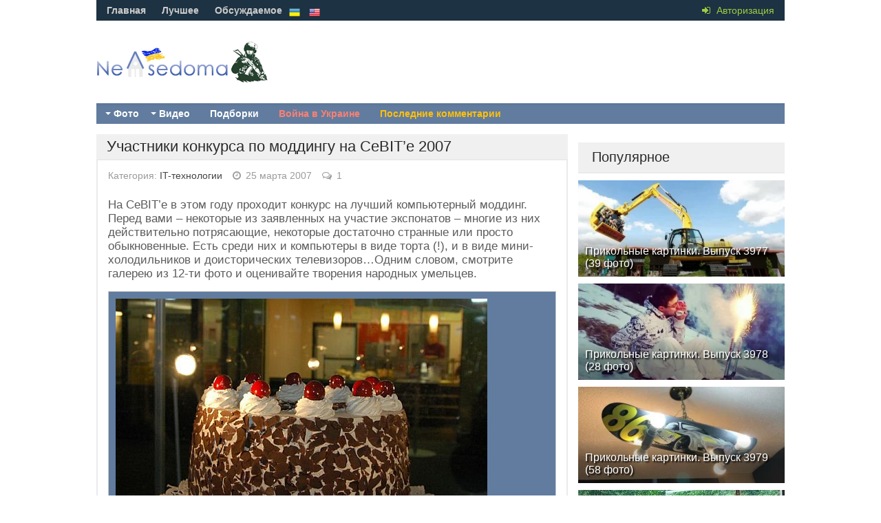

--- FILE ---
content_type: text/html; charset=utf-8
request_url: https://nevsedoma.com.ua/9820-uchastniki_konkursa_po_moddingu_na_cebite_2007.html
body_size: 16492
content:
<!DOCTYPE html><html lang="ru"><head>
<title>Участники конкурса по моддингу на CeBIT’е 2007 » Невседома</title>
<meta name="charset" content="utf-8">
<meta name="title" content="Участники конкурса по моддингу на CeBIT’е 2007 » Невседома">
<meta name="description" content="\r\nНа CeBIT’е в этом году проходит конкурс на лучший компьютерный моддинг.\r\nПеред вами – некоторые из заявленных на участие экспонатов – многие из\r\nних действительно потрясающие, некото">
<meta name="keywords" content="некоторые, видеминихолодильников, доисторических, торта, компьютеры, простообыкновенные, среди, телевизоров…Одним, словом, народных, умельцев, творения, оценивайте, смотритегалерею, CeBIT’е, странные, компьютерный, моддингПеред, лучший, конкурс">
<link rel="canonical" href="https://nevsedoma.com.ua/9820-uchastniki_konkursa_po_moddingu_na_cebite_2007.html">
<link rel="alternate" type="application/rss+xml" title="Невседома" href="https://nevsedoma.com.ua/rss.xml">
<link rel="search" type="application/opensearchdescription+xml" title="Невседома" href="https://nevsedoma.com.ua/index.php?do=opensearch">
<meta property="twitter:title" content="Участники конкурса по моддингу на CeBIT’е 2007 » Невседома">
<meta property="twitter:url" content="https://nevsedoma.com.ua/9820-uchastniki_konkursa_po_moddingu_na_cebite_2007.html">
<meta property="twitter:card" content="summary_large_image">
<meta property="twitter:image" content="https://cn1.nevsedoma.com.ua/images/2007/68/cebitPCm.jpg">
<meta property="twitter:description" content="На CeBIT’е в этом году проходит конкурс на лучший компьютерный моддинг. Перед вами – некоторые из заявленных на участие экспонатов – многие из них действительно потрясающие, некоторые достаточно странные или просто обыкновенные. Есть среди них и компьютеры в виде торта (!), и в виде">
<meta property="og:type" content="article">
<meta property="og:site_name" content="Невседома">
<meta property="og:title" content="Участники конкурса по моддингу на CeBIT’е 2007 » Невседома">
<meta property="og:url" content="https://nevsedoma.com.ua/9820-uchastniki_konkursa_po_moddingu_na_cebite_2007.html">
<meta property="og:image" content="https://cn1.nevsedoma.com.ua/images/2007/68/cebitPCm.jpg">
<meta property="og:description" content="На CeBIT’е в этом году проходит конкурс на лучший компьютерный моддинг. Перед вами – некоторые из заявленных на участие экспонатов – многие из них действительно потрясающие, некоторые достаточно странные или просто обыкновенные. Есть среди них и компьютеры в виде торта (!), и в виде">
<link rel="alternate" hreflang="x-default" href="https://nevsedoma.com.ua/9820-uchastniki_konkursa_po_moddingu_na_cebite_2007.html" />
<link rel="alternate" hreflang="ru" href="https://nevsedoma.com.ua/9820-uchastniki_konkursa_po_moddingu_na_cebite_2007.html" />

<script src="/engine/classes/min/index.php?g=general&amp;v=845a3"></script>
<script src="/engine/classes/min/index.php?f=engine/classes/js/jqueryui.js,engine/classes/js/dle_js.js,engine/classes/js/bbcodes.js,engine/classes/js/lazyload.js&amp;v=845a3" defer></script>
<script type="application/ld+json">{"@context":"https://schema.org","@graph":[{"@type":"NewsArticle","@context":"https://schema.org/","publisher":{"@type":"Organization","name":"Nevsedoma","logo":{"@type":"ImageObject","url":""}},"name":"Участники конкурса по моддингу на CeBIT’е 2007","headline":"Участники конкурса по моддингу на CeBIT’е 2007","mainEntityOfPage":{"@type":"WebPage","@id":"https://nevsedoma.com.ua/9820-uchastniki_konkursa_po_moddingu_na_cebite_2007.html"},"datePublished":"2007-03-25T13:34:15+03:00","author":{"@type":"Person","name":"content","url":"https://nevsedoma.com.ua/user/content/"},"image":["https://cn1.nevsedoma.com.ua/images/2007/68/cebitPCm.jpg","https://cn1.nevsedoma.com.ua/images/2007/68/cebitPCn.jpg","https://cn1.nevsedoma.com.ua/images/2007/68/cebitPCo.jpg","https://cn1.nevsedoma.com.ua/images/2007/68/cebitPCp.jpg","https://cn1.nevsedoma.com.ua/images/2007/68/cebitPCq.jpg","https://cn1.nevsedoma.com.ua/images/2007/68/cebitPCr.jpg","https://cn1.nevsedoma.com.ua/images/2007/68/cebitPCs.jpg","https://cn1.nevsedoma.com.ua/images/2007/68/cebitPCt.jpg","https://cn1.nevsedoma.com.ua/images/2007/68/cebitPCu.jpg","https://cn1.nevsedoma.com.ua/images/2007/68/cebitPCv.jpg","https://cn1.nevsedoma.com.ua/images/2007/68/cebitPCw.jpg","https://cn1.nevsedoma.com.ua/images/2007/68/cebitPCx.jpg"],"description":"На CeBIT’е в этом году проходит конкурс на лучший компьютерный моддинг. Перед вами – некоторые из заявленных на участие экспонатов – многие из них действительно потрясающие, некоторые достаточно странные или просто обыкновенные. Есть среди них и компьютеры в виде торта (!), и в виде"}]}</script>
<meta name="viewport" content="width=device-width, initial-scale=1.0" />
<meta property="fb:admins" content="100000456068294"/>
<link rel="shortcut icon" href="/templates/nevsedoma/images/favicon.ico" />
<link href="/templates/nevsedoma/style/nevsedoma.css?47" type="text/css" rel="stylesheet" />
<link href="/templates/nevsedoma/style/engine.css" type="text/css" rel="stylesheet" />
<link href="https://nevsedoma.com.ua/player/mediaelementplayer.min.css" rel="stylesheet">
<script src="/player/mediaelement-and-player.min.js"></script>
<!--[if lt IE 9]><script src="//html5shiv.googlecode.com/svn/trunk/html5.js"></script><![endif]-->
<script src="/templates/nevsedoma/js/libs.js"></script>
<script type="text/javascript" src="/templates/nevsedoma/js/social-likes.min.js?123"></script>
<script async src="https://www.googletagmanager.com/gtag/js?id=G-2RV5S6PCZB"></script>
<script>
  window.dataLayer = window.dataLayer || [];
  function gtag(){dataLayer.push(arguments);}
  gtag('js', new Date());

  gtag('config', 'G-2RV5S6PCZB');
</script>

<link href="https://fonts.googleapis.com/css?family=PT+Sans:400,700&subset=latin,cyrillic" rel='stylesheet' type='text/css'>

</head>
<body>
<script>
<!--
var dle_root       = '/';
var dle_admin      = '';
var dle_login_hash = 'a437faffc303d03fa7daf13e50d0cfdc0257a167';
var dle_group      = 5;
var dle_skin       = 'nevsedoma';
var dle_wysiwyg    = '0';
var quick_wysiwyg  = '0';
var dle_min_search = '4';
var dle_act_lang   = ["Да", "Нет", "Ввод", "Отмена", "Сохранить", "Удалить", "Загрузка. Пожалуйста, подождите..."];
var menu_short     = 'Быстрое редактирование';
var menu_full      = 'Полное редактирование';
var menu_profile   = 'Просмотр профиля';
var menu_send      = 'Отправить сообщение';
var menu_uedit     = 'Админцентр';
var dle_info       = 'Информация';
var dle_confirm    = 'Подтверждение';
var dle_prompt     = 'Ввод информации';
var dle_req_field  = ["Заполните поле с именем", "Заполните поле с сообщением", "Заполните поле с темой сообщения"];
var dle_del_agree  = 'Вы действительно хотите удалить? Данное действие невозможно будет отменить';
var dle_spam_agree = 'Вы действительно хотите отметить пользователя как спамера? Это приведёт к удалению всех его комментариев';
var dle_c_title    = 'Отправка жалобы';
var dle_complaint  = 'Укажите текст Вашей жалобы для администрации:';
var dle_mail       = 'Ваш e-mail:';
var dle_big_text   = 'Выделен слишком большой участок текста.';
var dle_orfo_title = 'Укажите комментарий для администрации к найденной ошибке на странице:';
var dle_p_send     = 'Отправить';
var dle_p_send_ok  = 'Уведомление успешно отправлено';
var dle_save_ok    = 'Изменения успешно сохранены. Обновить страницу?';
var dle_reply_title= 'Ответ на комментарий';
var dle_tree_comm  = '0';
var dle_del_news   = 'Удалить статью';
var dle_sub_agree  = 'Вы действительно хотите подписаться на комментарии к данной публикации?';
var dle_captcha_type  = '1';
var dle_share_interesting  = ["Поделиться ссылкой на выделенный текст", "Twitter", "Facebook", "Вконтакте", "Прямая ссылка:", "Нажмите правой клавишей мыши и выберите «Копировать ссылку»"];
var DLEPlayerLang     = {prev: 'Предыдущий',next: 'Следующий',play: 'Воспроизвести',pause: 'Пауза',mute: 'Выключить звук', unmute: 'Включить звук', settings: 'Настройки', enterFullscreen: 'На полный экран', exitFullscreen: 'Выключить полноэкранный режим', speed: 'Скорость', normal: 'Обычная', quality: 'Качество', pip: 'Режим PiP'};
var allow_dle_delete_news   = false;

jQuery(function($){
				$('#dle-comments-form').submit(function() {
					doAddComments();
					return false;
				});
});
//-->
</script>
<!--banner-->
<div class="all-wrap">
	<header class="headus-wrap">
		<div class="headus-box"> <a href="/" class="logo-box" title="На главную">Невседома</a>
			<div class="top-custom-box clearfix">
					
			</div>
			<div class="tops clearfix"><span class="show-login"><i class="fa fa-sign-in"></i> <span>Авторизация</span>
				 </span>
				
<ul class="top-menu">
	<li><a href="/">Главная</a></li>
	<li><a href="/best/">Лучшее</a></li>
	<li><a href="/combest/">Обсуждаемое</a></li>
</ul>






<div style="padding:0px;padding-left:30px;">

<button style="background-color:transparent;padding:0px;padding-left:10px;" onclick="location.href='https://nevsedoma.com.ua/uk/'"><img src="/engine/skins/flags/ua.png" style="width:16px;height:16px;" alt="Невсідома"> </button>


<button style="background-color:transparent;padding:0px;padding-left:10px;" onclick="location.href='https://nevsedoma.com.ua/en/'"><img src="/engine/skins/flags/us.png" style="width:16px;height:16px;" alt="Nevsedoma"> </button></div>
				

				<div class="top-menu22"></div>
				<div class="top-menu-yearviews">









</div>
			</div>
			<div class="navigatorus clearfix">
				<ul class="main-menu clearfix">
					<li><a href="#">Фото</a>
						<ul class="hidden-menu">

<li><a href="/fotoreportazh/" class="mainlevel">Фоторепортажи</a></li>
<li><a href="/avtomirchik/" class="mainlevel">Автомобили</a></li>
<li><a href="/prikoly/" class="mainlevel">Приколы и прикольные картинки</a></li>	
<li><a href="/demotivatory/" class="mainlevel">Демотиваторы</a></li>
<li><a href="/kreativninko/" class="mainlevel">Креативненько</a></li>
<li><a href="/makrosemka/" class="mainlevel">Макросъемки</a></li>
<li><a href="/goroda_okresnosti/" class="mainlevel">Города, окрестности</a></li>
<li><a href="/priroda/" class="mainlevel">Природа</a></li>
<li><a href="/sport/" class="mainlevel">Спорт</a></li>
<li><a href="/iljuzii/" class="mainlevel">Иллюзии</a></li>
<li><a href="/zhivotnye/" class="mainlevel">Животные</a></li>
<li><a href="/deti/" class="mainlevel">Дети</a></li>
<li><a href="/aviacija/" class="mainlevel">Авиация</a></li>
<li><a href="/korabli/" class="mainlevel">Корабли</a></li>
<li><a href="/poezda/" class="mainlevel">Поезда</a></li>
<li><a href="/vystkvki/" class="mainlevel">Выставки</a></li>
<li><a href="/reklama/" class="mainlevel">Реклама</a></li>
<li><a href="/zvezdy/" class="mainlevel">Звезды, Известности</a></li>
<li><a href="/karikatury/" class="mainlevel">Карикатуры</a></li>
<li><a href="/moding/" class="mainlevel">Модинг</a></li>
<li><a href="/fotozhaba/" class="mainlevel">ФотоЖаба</a></li>
<li><a href="/moda/" class="mainlevel">Мода</a></li>
<li><a href="/fleshmob/" class="mainlevel">ФлешМоб, Массовки</a></li>
<li><a href="/prikolnye_knigi/" class="mainlevel">Прикольные Книги</a></li>
<li><a href="/pozitifff/" class="mainlevel">Позитиффф</a></li>
<li><a href="/eda/" class="mainlevel">Еда</a></li>
<li><a href="/nostalgija/" class="mainlevel">Ностальгия</a></li>
<li><a href="/sdelajj/" class="mainlevel">Сделай Сам</a></li>
<li><a href="/armija/" class="mainlevel">Армия</a></li>
<li><a href="/oruzhie/" class="mainlevel">Оружие</a></li>
<li><a href="/ittekhnologii/" class="mainlevel">IT-технологии</a></li>
<li><a href="/wallpapers/" class="mainlevel">Wallpapers, Обои</a></li>
<li><a href="/pozhary_katastrofy/" class="mainlevel">Пожары, Катастрофы</a></li>
<li><a href="/zagadki/" class="mainlevel">Загадки</a></li>
<li><a href="/tatuirovki/" class="mainlevel">Татуировки</a></li>
<li><a href="/prazdniki/" class="mainlevel">Праздники</a></li>	



</ul>
</li>
<li><a href="/#">Видео</a>
<ul class="hidden-menu">

<li><a href="/smeshnoe/" class="mainlevel">Смешное</a></li>
<li><a href="/video-s-devushkami/" class="mainlevel">Девушки</a></li>
<li><a href="/krasivoe/" class="mainlevel">Красивое</a></li>
<li><a href="/ochevidec/" class="mainlevel">Очевидец</a></li>
<li><a href="/mir_zhivotnykh/" class="mainlevel">Мир Животных</a></li>
<li><a href="/reklama2/" class="mainlevel">Реклама</a></li>
<li><a href="/durachestvo/" class="mainlevel">Дурость</a></li>
<li><a href="/skrytaja/" class="mainlevel">Скрытая Камера</a></li>
<li><a href="/videoreportazhi/" class="mainlevel">Видео Репортажи</a></li>
<li><a href="/multfilmy/" class="mainlevel">Мультфильмы</a></li>
<li><a href="/trejjlery/" class="mainlevel">Трейлеры</a></li>
<li><a href="/videoklipy/" class="mainlevel">ВидеоКлипы</a></li>
<li><a href="/igryy/" class="mainlevel">Игры</a></li>
<li><a href="/nostalgija_tv/" class="mainlevel">Ностальгия</a></li>
<li><a href="/sport_video/" class="mainlevel">Спорт</a></li>
<li><a href="/avtomobilnyjj_mir/" class="mainlevel">Автомобильный мир</a></li>
<li><a href="/avarii-dtp/" class="mainlevel">Аварии и ДТП</a></li>



</ul>
</li> 

					<li><a href="/mix/">Подборки</a></li>
					<li><a href="/war-in-ukraine-2023.html" style="color:salmon">Война в Украине</a></li>
					<li><a id="li-menu" href="/index.php?do=lastcomments">Последние комментарии</a></li>
				</ul>
					
			</div>
		</div>
	</header>
	
	<div class="contentus-box clearfix">
		<div class="contentus-left clearfix"> 
			
			
			
			
			
			
			

			 
			<!--Главная страница --> 
			
					
			
			<article class="f-page-wrap">
	<div class="f-page-top">
		<div class="f-page-head">
			<div class="f-page-title">
				<h1>Участники конкурса по моддингу на CeBIT’е 2007</h1>
			</div>
		</div>
		<div class="full-subinfo clearfix f-top-info">
			<div class="full-date">Категория: <a href="https://nevsedoma.com.ua/ittekhnologii/">IT-технологии</a></div>
			<div class="full-comms"><i class="fa fa-clock-o"></i> 25 марта 2007</div>
			<div class="full-comms"><i class="fa fa-comments-o"></i> 1</div>
		</div>
	</div>
	<!-- end f-page-top -->
	
	<div class="full-text clearfix">
		<div style="padding-bottom:10px;"></div>
		
		
		
		
		
		
		
		
		<article><div class="itembody" style="text-align: left;">  

	<p>
На CeBIT’е в этом году проходит конкурс на лучший компьютерный моддинг.
Перед вами – некоторые из заявленных на участие экспонатов – многие из
них действительно потрясающие, некоторые достаточно странные или просто
обыкновенные. Есть среди них и компьютеры в виде торта (!), и в виде
мини-холодильников и доисторических телевизоров…Одним словом, смотрите
галерею из 12-ти фото и оценивайте творения народных умельцев. <br />
		
</p>
	<table cellspacing="4" cellpadding="0" border="0" style="text-align: left; margin-left: 0px; margin-right: auto;">
		<tbody>
			<tr>
				<td class="leftbox"> 
					<img width="540" height="405" title="CeBIT's PC-modes" alt="CeBIT's PC-modes" data-src="https://cn1.nevsedoma.com.ua/images/2007/68/cebitPCm.jpg" /></td>
			</tr>
		</tbody>
	</table>
<br />
	<br />
	


	<table cellspacing="4" cellpadding="0" border="0" style="text-align: left; margin-left: 0px; margin-right: auto;">
		<tbody>
			<tr>
				<td class="leftbox"> 
					<img width="540" height="405" title="CeBIT's PC-modes" alt="CeBIT's PC-modes" data-src="https://cn1.nevsedoma.com.ua/images/2007/68/cebitPCn.jpg" /></td>
			</tr>
		</tbody>
	</table><br />
	

	<table cellspacing="4" cellpadding="0" border="0" style="text-align: left; margin-left: 0px; margin-right: auto;">
		<tbody>
			<tr>
				<td class="leftbox"> 
					<img width="540" height="405" title="CeBIT's PC-modes" alt="CeBIT's PC-modes" data-src="https://cn1.nevsedoma.com.ua/images/2007/68/cebitPCo.jpg" /></td>
			</tr>
		</tbody>
	</table><br />
	

	<table cellspacing="4" cellpadding="0" border="0" style="text-align: left; margin-left: 0px; margin-right: auto;">
		<tbody>
			<tr>
				<td class="leftbox"> 
					<img width="540" height="405" title="CeBIT's PC-modes" alt="CeBIT's PC-modes" data-src="https://cn1.nevsedoma.com.ua/images/2007/68/cebitPCp.jpg" /></td>
			</tr>
		</tbody>
	</table><br />
	

	<table cellspacing="4" cellpadding="0" border="0" style="text-align: left; margin-left: 0px; margin-right: auto;">
		<tbody>
			<tr>
				<td class="leftbox"> 
					<img width="540" height="405" title="CeBIT's PC-modes" alt="CeBIT's PC-modes" data-src="https://cn1.nevsedoma.com.ua/images/2007/68/cebitPCq.jpg" /></td>
			</tr>
		</tbody>
	</table><br />
	

	<table cellspacing="4" cellpadding="0" border="0" style="text-align: left; margin-left: 0px; margin-right: auto;">
		<tbody>
			<tr>
				<td class="leftbox"> 
					<img width="540" height="405" title="CeBIT's PC-modes" alt="CeBIT's PC-modes" data-src="https://cn1.nevsedoma.com.ua/images/2007/68/cebitPCr.jpg" /></td>
			</tr>
		</tbody>
	</table><br />
	

	<table cellspacing="4" cellpadding="0" border="0" style="text-align: left; margin-left: 0px; margin-right: auto;">
		<tbody>
			<tr>
				<td class="leftbox"> 
					<img width="540" height="405" title="CeBIT's PC-modes" alt="CeBIT's PC-modes" data-src="https://cn1.nevsedoma.com.ua/images/2007/68/cebitPCs.jpg" /></td>
			</tr>
		</tbody>
	</table><br />
	

	<table cellspacing="4" cellpadding="0" border="0" style="text-align: left; margin-left: 0px; margin-right: auto;">
		<tbody>
			<tr>
				<td class="leftbox"> 
					<img width="540" height="405" title="CeBIT's PC-modes" alt="CeBIT's PC-modes" data-src="https://cn1.nevsedoma.com.ua/images/2007/68/cebitPCt.jpg" /></td>
			</tr>
		</tbody>
	</table><br />
	

	<table cellspacing="4" cellpadding="0" border="0" style="text-align: left; margin-left: 0px; margin-right: auto;">
		<tbody>
			<tr>
				<td class="leftbox"> 
					<img width="540" height="405" title="CeBIT's PC-modes" alt="CeBIT's PC-modes" data-src="https://cn1.nevsedoma.com.ua/images/2007/68/cebitPCu.jpg" /></td>
			</tr>
		</tbody>
	</table><br />
	

	<table cellspacing="4" cellpadding="0" border="0" style="text-align: left; margin-left: 0px; margin-right: auto;">
		<tbody>
			<tr>
				<td class="leftbox"> 
					<img width="540" height="405" title="CeBIT's PC-modes" alt="CeBIT's PC-modes" data-src="https://cn1.nevsedoma.com.ua/images/2007/68/cebitPCv.jpg" /></td>
			</tr>
		</tbody>
	</table><br />
	

	<table cellspacing="4" cellpadding="0" border="0" style="text-align: left; margin-left: 0px; margin-right: auto;">
		<tbody>
			<tr>
				<td class="leftbox"> 
					<img width="540" height="405" title="CeBIT's PC-modes" alt="CeBIT's PC-modes" data-src="https://cn1.nevsedoma.com.ua/images/2007/68/cebitPCw.jpg" /></td>
			</tr>
		</tbody>
	</table><br />
	

	<table cellspacing="4" cellpadding="0" border="0" style="text-align: left; margin-left: 0px; margin-right: auto;">
		<tbody>
			<tr>
				<td class="leftbox"> 
					<img width="480" height="640CeBIT's PC-modes" title="title" alt="alt" data-src="https://cn1.nevsedoma.com.ua/images/2007/68/cebitPCx.jpg" /></td>
			</tr>
		</tbody>
	</table><br />
	
<br />
	
По материалам <a rel="nofollow" href="https://pc.watch.impress.co.jp/">pc.watch.impress.co.jp</a>


</div>   













		




</article>

<div style="padding-bottom:10px;text-align:center;">

<div class="full-rating"> 
<a href="#" onclick="doRate('plus', '9820'); return false;" ><i class="fa fa-thumbs-o-up"></i></a><span id="ratig-layer-9820"><span class="ratingtypeplusminus ratingzero" >0</span></span> <a href="#" onclick="doRate('minus', '9820'); return false;" ><i class="fa fa-thumbs-o-down"></i></a> </div>


</div>	
	<div style="padding-top:30px;"></div>
		<div class="full-info clearfix">
			<div class="f-addfavorit"></div>
			
			<div class="f-compl"> <a href="javascript:AddComplaint('9820', 'news')"><i class="fa fa-exclamation-circle"></i></a></div>
			 </div>
	</div>
	<div class="frkl"> </div>
</article>
<div class="share_widget">
	<div class="subscribe_title">Поделитесь новостью с друзьями:
	</div>
	<div class="social-likes" data-url="https://nevsedoma.com.ua/9820-uchastniki_konkursa_po_moddingu_na_cebite_2007.html" data-title="Участники конкурса по моддингу на CeBIT’е 2007" data-media="https://cn1.nevsedoma.com.ua/images/2007/68/cebitPCm.jpg">
	<div class="facebook" title="Поделиться ссылкой на Фейсбуке">Facebook</div>
	<div class="twitter" title="Поделиться ссылкой в Твиттере">Twitter</div>
	<div class="pinterest" title="Поделиться картинкой на Пинтересте" data-media="https://cn1.nevsedoma.com.ua/images/2007/68/cebitPCm.jpg">Pinterest</div>
	</div>
</div>
<div style="padding-bottom:10px;clear:both;">
</div>


<div class="comments-wrap"><div class="comm-title"><span class="comm-number">1 </span> комментарий </div>
</div>

<form method="post" name="dlemasscomments" id="dlemasscomments"><div id="dle-comments-list">
<div id="comment"></div><div id='comment-id-70271'>









<div class="comm-item clearfix">
	<div class="comm-left">
		<div class="comm-av"><img src="/templates/nevsedoma/dleimages/noavatar.png" alt="Travis"/></div> 
	</div>
	<div class="comm-right">
		<div class="comm-top-info clearfix">
			<div class="comm-author-guest "><a href="/cdn-cgi/l/email-protection#681b0b071c1c11280f05090104460b0705">Travis</a>  </div>
			<div class="comm-date">14 сентября 2008</div>
			<div class="comm-date"></div>
			
			<div class="comm-rate"><a href="#" onclick="doCommentsRate('plus', '70271'); return false;" ><i class="fa fa-thumbs-o-up"></i></a><span id="comments-ratig-layer-70271"><span class="ratingtypeplusminus ratingzero" >0</span></span><a href="#" onclick="doCommentsRate('minus', '70271'); return false;" ><i class="fa fa-thumbs-o-down"></i></a> </div>
			 </div>
		<div class="comm-text clearfix"> <div id='comm-id-70271'>Ничего интересного</div> </div>
		<div class="comm-bottom-info">
			<ul>
				<li class="reply"><a onclick="dle_fastreply('Travis'); return false;" href="#">Ответить</a>&nbsp;&nbsp;&nbsp; <a onmouseover="dle_copy_quote('Travis'); return false;" onclick="dle_ins('70271'); return false;" href="#">Цитата</a></li>
				
			</ul>
		</div>
	</div>
</div>
</div>
<div id="dle-ajax-comments"></div>
</div></form>

<div class="comments-wrap">
	<div class="comm-title">Добавьте свой комментарий</div>
</div>
<form  method="post" name="dle-comments-form" id="dle-comments-form" > 
<div class="sep-input clearfix">
	<div class="input">
		<input type="text" maxlength="35" name="name" id="name" placeholder="Ваше имя" />
	</div>
</div>

<div class="sep-textarea">
	<div><script data-cfasync="false" src="/cdn-cgi/scripts/5c5dd728/cloudflare-static/email-decode.min.js"></script><script>
<!--
var text_enter_url       = "Введите полный URL ссылки";
var text_enter_size       = "Введите размеры флэш ролика (ширина, высота)";
var text_enter_flash       = "Введите ссылку на флэш ролик";
var text_enter_page      = "Введите номер страницы";
var text_enter_url_name  = "Введите описание ссылки";
var text_enter_tooltip  = "Введите подсказку для ссылки";
var text_enter_page_name = "Введите описание ссылки";
var text_enter_image    = "Введите полный URL изображения";
var text_enter_email    = "Введите e-mail адрес";
var text_code           = "Использование: [CODE] Здесь Ваш код.. [/CODE]";
var text_quote          = "Использование: [QUOTE] Здесь Ваша Цитата.. [/QUOTE]";
var text_url_video      = "Введите ссылку на видео:";
var text_url_poster     = "Введите ссылку на постер к видео:";
var text_descr          = "Введите описание:";
var button_insert       = "Вставить";
var button_addplaylist  = "Добавить в плейлист";
var text_url_audio      = "Введите ссылку на аудио:";
var text_upload         = "Загрузка файлов и изображений на сервер";
var error_no_url        = "Вы должны ввести URL";
var error_no_title      = "Вы должны ввести название";
var error_no_email      = "Вы должны ввести e-mail адрес";
var prompt_start        = "Введите текст для форматирования";
var img_title   		= "Введите по какому краю выравнивать картинку (left, center, right)";
var email_title  	    = "Введите описание ссылки";
var text_pages  	    = "Страница";
var image_align  	    = "";
var bb_t_emo  	        = "Вставка смайликов";
var bb_t_col  	        = "Цвет:";
var text_enter_list     = "Введите пункт списка. Для завершения ввода оставьте поле пустым.";
var text_alt_image      = "Введите описание изображения";
var img_align  	        = "Выравнивание";
var text_last_emoji     = "Недавно использованные";
var img_align_sel  	    = "<select name='dleimagealign' id='dleimagealign' class='ui-widget-content ui-corner-all'><option value='' >Нет</option><option value='left' >По левому краю</option><option value='right' >По правому краю</option><option value='center' >По центру</option></select>";
	
var selField  = "comments";
var fombj    = document.getElementById( 'dle-comments-form' );
-->
</script>
<div class="bb-editor">
<div class="bb-pane">
<b id="b_b" class="bb-btn" onclick="simpletag('b')" title="Полужирный"></b>
<b id="b_i" class="bb-btn" onclick="simpletag('i')" title="Наклонный текст"></b>
<b id="b_u" class="bb-btn" onclick="simpletag('u')" title="Подчёркнутый текст"></b>
<b id="b_s" class="bb-btn" onclick="simpletag('s')" title="Зачёркнутый текст"></b>
<span class="bb-sep"></span>
<b id="b_left" class="bb-btn" onclick="simpletag('left')" title="Выравнивание по левому краю"></b>
<b id="b_center" class="bb-btn" onclick="simpletag('center')" title="По центру"></b>
<b id="b_right" class="bb-btn" onclick="simpletag('right')" title="Выравнивание по правому краю"></b>
<span class="bb-sep"></span>
<b id="b_emo" class="bb-btn" onclick="show_bb_dropdown(this)" title="Вставка смайликов" tabindex="-1"></b>
<ul class="bb-pane-dropdown emoji-button">
	<li><table style="width:100%;border: 0px;padding: 0px;"><tr><td style="padding:5px;text-align: center;"><a href="#" onclick="dle_smiley(':bowtie:'); return false;"><img alt="bowtie" class="emoji" src="/engine/data/emoticons/bowtie.png" srcset="/engine/data/emoticons/bowtie@2x.png 2x" /></a></td><td style="padding:5px;text-align: center;"><a href="#" onclick="dle_smiley(':smile:'); return false;"><img alt="smile" class="emoji" src="/engine/data/emoticons/smile.png" srcset="/engine/data/emoticons/smile@2x.png 2x" /></a></td><td style="padding:5px;text-align: center;"><a href="#" onclick="dle_smiley(':laughing:'); return false;"><img alt="laughing" class="emoji" src="/engine/data/emoticons/laughing.png" srcset="/engine/data/emoticons/laughing@2x.png 2x" /></a></td><td style="padding:5px;text-align: center;"><a href="#" onclick="dle_smiley(':blush:'); return false;"><img alt="blush" class="emoji" src="/engine/data/emoticons/blush.png" srcset="/engine/data/emoticons/blush@2x.png 2x" /></a></td><td style="padding:5px;text-align: center;"><a href="#" onclick="dle_smiley(':smiley:'); return false;"><img alt="smiley" class="emoji" src="/engine/data/emoticons/smiley.png" srcset="/engine/data/emoticons/smiley@2x.png 2x" /></a></td><td style="padding:5px;text-align: center;"><a href="#" onclick="dle_smiley(':relaxed:'); return false;"><img alt="relaxed" class="emoji" src="/engine/data/emoticons/relaxed.png" srcset="/engine/data/emoticons/relaxed@2x.png 2x" /></a></td><td style="padding:5px;text-align: center;"><a href="#" onclick="dle_smiley(':smirk:'); return false;"><img alt="smirk" class="emoji" src="/engine/data/emoticons/smirk.png" srcset="/engine/data/emoticons/smirk@2x.png 2x" /></a></td></tr><tr><td style="padding:5px;text-align: center;"><a href="#" onclick="dle_smiley(':heart_eyes:'); return false;"><img alt="heart_eyes" class="emoji" src="/engine/data/emoticons/heart_eyes.png" srcset="/engine/data/emoticons/heart_eyes@2x.png 2x" /></a></td><td style="padding:5px;text-align: center;"><a href="#" onclick="dle_smiley(':kissing_heart:'); return false;"><img alt="kissing_heart" class="emoji" src="/engine/data/emoticons/kissing_heart.png" srcset="/engine/data/emoticons/kissing_heart@2x.png 2x" /></a></td><td style="padding:5px;text-align: center;"><a href="#" onclick="dle_smiley(':kissing_closed_eyes:'); return false;"><img alt="kissing_closed_eyes" class="emoji" src="/engine/data/emoticons/kissing_closed_eyes.png" srcset="/engine/data/emoticons/kissing_closed_eyes@2x.png 2x" /></a></td><td style="padding:5px;text-align: center;"><a href="#" onclick="dle_smiley(':flushed:'); return false;"><img alt="flushed" class="emoji" src="/engine/data/emoticons/flushed.png" srcset="/engine/data/emoticons/flushed@2x.png 2x" /></a></td><td style="padding:5px;text-align: center;"><a href="#" onclick="dle_smiley(':relieved:'); return false;"><img alt="relieved" class="emoji" src="/engine/data/emoticons/relieved.png" srcset="/engine/data/emoticons/relieved@2x.png 2x" /></a></td><td style="padding:5px;text-align: center;"><a href="#" onclick="dle_smiley(':satisfied:'); return false;"><img alt="satisfied" class="emoji" src="/engine/data/emoticons/satisfied.png" srcset="/engine/data/emoticons/satisfied@2x.png 2x" /></a></td><td style="padding:5px;text-align: center;"><a href="#" onclick="dle_smiley(':grin:'); return false;"><img alt="grin" class="emoji" src="/engine/data/emoticons/grin.png" srcset="/engine/data/emoticons/grin@2x.png 2x" /></a></td></tr><tr><td style="padding:5px;text-align: center;"><a href="#" onclick="dle_smiley(':wink:'); return false;"><img alt="wink" class="emoji" src="/engine/data/emoticons/wink.png" srcset="/engine/data/emoticons/wink@2x.png 2x" /></a></td><td style="padding:5px;text-align: center;"><a href="#" onclick="dle_smiley(':stuck_out_tongue_winking_eye:'); return false;"><img alt="stuck_out_tongue_winking_eye" class="emoji" src="/engine/data/emoticons/stuck_out_tongue_winking_eye.png" srcset="/engine/data/emoticons/stuck_out_tongue_winking_eye@2x.png 2x" /></a></td><td style="padding:5px;text-align: center;"><a href="#" onclick="dle_smiley(':stuck_out_tongue_closed_eyes:'); return false;"><img alt="stuck_out_tongue_closed_eyes" class="emoji" src="/engine/data/emoticons/stuck_out_tongue_closed_eyes.png" srcset="/engine/data/emoticons/stuck_out_tongue_closed_eyes@2x.png 2x" /></a></td><td style="padding:5px;text-align: center;"><a href="#" onclick="dle_smiley(':grinning:'); return false;"><img alt="grinning" class="emoji" src="/engine/data/emoticons/grinning.png" srcset="/engine/data/emoticons/grinning@2x.png 2x" /></a></td><td style="padding:5px;text-align: center;"><a href="#" onclick="dle_smiley(':kissing:'); return false;"><img alt="kissing" class="emoji" src="/engine/data/emoticons/kissing.png" srcset="/engine/data/emoticons/kissing@2x.png 2x" /></a></td><td style="padding:5px;text-align: center;"><a href="#" onclick="dle_smiley(':stuck_out_tongue:'); return false;"><img alt="stuck_out_tongue" class="emoji" src="/engine/data/emoticons/stuck_out_tongue.png" srcset="/engine/data/emoticons/stuck_out_tongue@2x.png 2x" /></a></td><td style="padding:5px;text-align: center;"><a href="#" onclick="dle_smiley(':sleeping:'); return false;"><img alt="sleeping" class="emoji" src="/engine/data/emoticons/sleeping.png" srcset="/engine/data/emoticons/sleeping@2x.png 2x" /></a></td></tr><tr><td style="padding:5px;text-align: center;"><a href="#" onclick="dle_smiley(':worried:'); return false;"><img alt="worried" class="emoji" src="/engine/data/emoticons/worried.png" srcset="/engine/data/emoticons/worried@2x.png 2x" /></a></td><td style="padding:5px;text-align: center;"><a href="#" onclick="dle_smiley(':frowning:'); return false;"><img alt="frowning" class="emoji" src="/engine/data/emoticons/frowning.png" srcset="/engine/data/emoticons/frowning@2x.png 2x" /></a></td><td style="padding:5px;text-align: center;"><a href="#" onclick="dle_smiley(':anguished:'); return false;"><img alt="anguished" class="emoji" src="/engine/data/emoticons/anguished.png" srcset="/engine/data/emoticons/anguished@2x.png 2x" /></a></td><td style="padding:5px;text-align: center;"><a href="#" onclick="dle_smiley(':open_mouth:'); return false;"><img alt="open_mouth" class="emoji" src="/engine/data/emoticons/open_mouth.png" srcset="/engine/data/emoticons/open_mouth@2x.png 2x" /></a></td><td style="padding:5px;text-align: center;"><a href="#" onclick="dle_smiley(':grimacing:'); return false;"><img alt="grimacing" class="emoji" src="/engine/data/emoticons/grimacing.png" srcset="/engine/data/emoticons/grimacing@2x.png 2x" /></a></td><td style="padding:5px;text-align: center;"><a href="#" onclick="dle_smiley(':confused:'); return false;"><img alt="confused" class="emoji" src="/engine/data/emoticons/confused.png" srcset="/engine/data/emoticons/confused@2x.png 2x" /></a></td><td style="padding:5px;text-align: center;"><a href="#" onclick="dle_smiley(':hushed:'); return false;"><img alt="hushed" class="emoji" src="/engine/data/emoticons/hushed.png" srcset="/engine/data/emoticons/hushed@2x.png 2x" /></a></td></tr><tr><td style="padding:5px;text-align: center;"><a href="#" onclick="dle_smiley(':expressionless:'); return false;"><img alt="expressionless" class="emoji" src="/engine/data/emoticons/expressionless.png" srcset="/engine/data/emoticons/expressionless@2x.png 2x" /></a></td><td style="padding:5px;text-align: center;"><a href="#" onclick="dle_smiley(':unamused:'); return false;"><img alt="unamused" class="emoji" src="/engine/data/emoticons/unamused.png" srcset="/engine/data/emoticons/unamused@2x.png 2x" /></a></td><td style="padding:5px;text-align: center;"><a href="#" onclick="dle_smiley(':sweat_smile:'); return false;"><img alt="sweat_smile" class="emoji" src="/engine/data/emoticons/sweat_smile.png" srcset="/engine/data/emoticons/sweat_smile@2x.png 2x" /></a></td><td style="padding:5px;text-align: center;"><a href="#" onclick="dle_smiley(':sweat:'); return false;"><img alt="sweat" class="emoji" src="/engine/data/emoticons/sweat.png" srcset="/engine/data/emoticons/sweat@2x.png 2x" /></a></td><td style="padding:5px;text-align: center;"><a href="#" onclick="dle_smiley(':disappointed_relieved:'); return false;"><img alt="disappointed_relieved" class="emoji" src="/engine/data/emoticons/disappointed_relieved.png" srcset="/engine/data/emoticons/disappointed_relieved@2x.png 2x" /></a></td><td style="padding:5px;text-align: center;"><a href="#" onclick="dle_smiley(':weary:'); return false;"><img alt="weary" class="emoji" src="/engine/data/emoticons/weary.png" srcset="/engine/data/emoticons/weary@2x.png 2x" /></a></td><td style="padding:5px;text-align: center;"><a href="#" onclick="dle_smiley(':pensive:'); return false;"><img alt="pensive" class="emoji" src="/engine/data/emoticons/pensive.png" srcset="/engine/data/emoticons/pensive@2x.png 2x" /></a></td></tr><tr><td style="padding:5px;text-align: center;"><a href="#" onclick="dle_smiley(':disappointed:'); return false;"><img alt="disappointed" class="emoji" src="/engine/data/emoticons/disappointed.png" srcset="/engine/data/emoticons/disappointed@2x.png 2x" /></a></td><td style="padding:5px;text-align: center;"><a href="#" onclick="dle_smiley(':confounded:'); return false;"><img alt="confounded" class="emoji" src="/engine/data/emoticons/confounded.png" srcset="/engine/data/emoticons/confounded@2x.png 2x" /></a></td><td style="padding:5px;text-align: center;"><a href="#" onclick="dle_smiley(':fearful:'); return false;"><img alt="fearful" class="emoji" src="/engine/data/emoticons/fearful.png" srcset="/engine/data/emoticons/fearful@2x.png 2x" /></a></td><td style="padding:5px;text-align: center;"><a href="#" onclick="dle_smiley(':cold_sweat:'); return false;"><img alt="cold_sweat" class="emoji" src="/engine/data/emoticons/cold_sweat.png" srcset="/engine/data/emoticons/cold_sweat@2x.png 2x" /></a></td><td style="padding:5px;text-align: center;"><a href="#" onclick="dle_smiley(':persevere:'); return false;"><img alt="persevere" class="emoji" src="/engine/data/emoticons/persevere.png" srcset="/engine/data/emoticons/persevere@2x.png 2x" /></a></td><td style="padding:5px;text-align: center;"><a href="#" onclick="dle_smiley(':cry:'); return false;"><img alt="cry" class="emoji" src="/engine/data/emoticons/cry.png" srcset="/engine/data/emoticons/cry@2x.png 2x" /></a></td><td style="padding:5px;text-align: center;"><a href="#" onclick="dle_smiley(':sob:'); return false;"><img alt="sob" class="emoji" src="/engine/data/emoticons/sob.png" srcset="/engine/data/emoticons/sob@2x.png 2x" /></a></td></tr><tr><td style="padding:5px;text-align: center;"><a href="#" onclick="dle_smiley(':joy:'); return false;"><img alt="joy" class="emoji" src="/engine/data/emoticons/joy.png" srcset="/engine/data/emoticons/joy@2x.png 2x" /></a></td><td style="padding:5px;text-align: center;"><a href="#" onclick="dle_smiley(':astonished:'); return false;"><img alt="astonished" class="emoji" src="/engine/data/emoticons/astonished.png" srcset="/engine/data/emoticons/astonished@2x.png 2x" /></a></td><td style="padding:5px;text-align: center;"><a href="#" onclick="dle_smiley(':scream:'); return false;"><img alt="scream" class="emoji" src="/engine/data/emoticons/scream.png" srcset="/engine/data/emoticons/scream@2x.png 2x" /></a></td><td style="padding:5px;text-align: center;"><a href="#" onclick="dle_smiley(':tired_face:'); return false;"><img alt="tired_face" class="emoji" src="/engine/data/emoticons/tired_face.png" srcset="/engine/data/emoticons/tired_face@2x.png 2x" /></a></td><td style="padding:5px;text-align: center;"><a href="#" onclick="dle_smiley(':angry:'); return false;"><img alt="angry" class="emoji" src="/engine/data/emoticons/angry.png" srcset="/engine/data/emoticons/angry@2x.png 2x" /></a></td><td style="padding:5px;text-align: center;"><a href="#" onclick="dle_smiley(':rage:'); return false;"><img alt="rage" class="emoji" src="/engine/data/emoticons/rage.png" srcset="/engine/data/emoticons/rage@2x.png 2x" /></a></td><td style="padding:5px;text-align: center;"><a href="#" onclick="dle_smiley(':triumph:'); return false;"><img alt="triumph" class="emoji" src="/engine/data/emoticons/triumph.png" srcset="/engine/data/emoticons/triumph@2x.png 2x" /></a></td></tr><tr><td style="padding:5px;text-align: center;"><a href="#" onclick="dle_smiley(':sleepy:'); return false;"><img alt="sleepy" class="emoji" src="/engine/data/emoticons/sleepy.png" srcset="/engine/data/emoticons/sleepy@2x.png 2x" /></a></td><td style="padding:5px;text-align: center;"><a href="#" onclick="dle_smiley(':yum:'); return false;"><img alt="yum" class="emoji" src="/engine/data/emoticons/yum.png" srcset="/engine/data/emoticons/yum@2x.png 2x" /></a></td><td style="padding:5px;text-align: center;"><a href="#" onclick="dle_smiley(':mask:'); return false;"><img alt="mask" class="emoji" src="/engine/data/emoticons/mask.png" srcset="/engine/data/emoticons/mask@2x.png 2x" /></a></td><td style="padding:5px;text-align: center;"><a href="#" onclick="dle_smiley(':sunglasses:'); return false;"><img alt="sunglasses" class="emoji" src="/engine/data/emoticons/sunglasses.png" srcset="/engine/data/emoticons/sunglasses@2x.png 2x" /></a></td><td style="padding:5px;text-align: center;"><a href="#" onclick="dle_smiley(':dizzy_face:'); return false;"><img alt="dizzy_face" class="emoji" src="/engine/data/emoticons/dizzy_face.png" srcset="/engine/data/emoticons/dizzy_face@2x.png 2x" /></a></td><td style="padding:5px;text-align: center;"><a href="#" onclick="dle_smiley(':imp:'); return false;"><img alt="imp" class="emoji" src="/engine/data/emoticons/imp.png" srcset="/engine/data/emoticons/imp@2x.png 2x" /></a></td><td style="padding:5px;text-align: center;"><a href="#" onclick="dle_smiley(':smiling_imp:'); return false;"><img alt="smiling_imp" class="emoji" src="/engine/data/emoticons/smiling_imp.png" srcset="/engine/data/emoticons/smiling_imp@2x.png 2x" /></a></td></tr><tr><td style="padding:5px;text-align: center;"><a href="#" onclick="dle_smiley(':neutral_face:'); return false;"><img alt="neutral_face" class="emoji" src="/engine/data/emoticons/neutral_face.png" srcset="/engine/data/emoticons/neutral_face@2x.png 2x" /></a></td><td style="padding:5px;text-align: center;"><a href="#" onclick="dle_smiley(':no_mouth:'); return false;"><img alt="no_mouth" class="emoji" src="/engine/data/emoticons/no_mouth.png" srcset="/engine/data/emoticons/no_mouth@2x.png 2x" /></a></td><td style="padding:5px;text-align: center;"><a href="#" onclick="dle_smiley(':innocent:'); return false;"><img alt="innocent" class="emoji" src="/engine/data/emoticons/innocent.png" srcset="/engine/data/emoticons/innocent@2x.png 2x" /></a></td></tr></table></li>
</ul>
<span class="bb-sep"></span>

<b id="b_color" class="bb-btn" onclick="show_bb_dropdown(this)" title="Выбор цвета" tabindex="-1"></b>
<ul class="bb-pane-dropdown" style="min-width: 150px !important;">
	<li>
		<div class="color-palette"><div><button onclick="setColor( $(this).data('value') );" type="button" class="color-btn" style="background-color:#000000;" data-value="#000000"></button><button onclick="setColor( $(this).data('value') );" type="button" class="color-btn" style="background-color:#424242;" data-value="#424242"></button><button onclick="setColor( $(this).data('value') );" type="button" class="color-btn" style="background-color:#636363;" data-value="#636363"></button><button onclick="setColor( $(this).data('value') );" type="button" class="color-btn" style="background-color:#9C9C94;" data-value="#9C9C94"></button><button type="button" onclick="setColor( $(this).data('value') );" class="color-btn" style="background-color:#CEC6CE;" data-value="#CEC6CE"></button><button type="button" onclick="setColor( $(this).data('value') );" class="color-btn" style="background-color:#EFEFEF;" data-value="#EFEFEF"></button><button type="button" onclick="setColor( $(this).data('value') );" class="color-btn" style="background-color:#F7F7F7;" data-value="#F7F7F7"></button><button type="button" onclick="setColor( $(this).data('value') );" class="color-btn" style="background-color:#FFFFFF;" data-value="#FFFFFF"></button></div><div><button type="button" onclick="setColor( $(this).data('value') );" class="color-btn" style="background-color:#FF0000;" data-value="#FF0000"></button><button type="button" onclick="setColor( $(this).data('value') );" class="color-btn" style="background-color:#FF9C00;" data-value="#FF9C00"></button><button type="button" onclick="setColor( $(this).data('value') );" class="color-btn" style="background-color:#FFFF00;"  data-value="#FFFF00"></button><button type="button" onclick="setColor( $(this).data('value') );" class="color-btn" style="background-color:#00FF00;"  data-value="#00FF00"></button><button type="button" onclick="setColor( $(this).data('value') );" class="color-btn" style="background-color:#00FFFF;"  data-value="#00FFFF" ></button><button type="button" onclick="setColor( $(this).data('value') );" class="color-btn" style="background-color:#0000FF;"  data-value="#0000FF" ></button><button type="button" onclick="setColor( $(this).data('value') );" class="color-btn" style="background-color:#9C00FF;"  data-value="#9C00FF" ></button><button type="button" onclick="setColor( $(this).data('value') );" class="color-btn" style="background-color:#FF00FF;"  data-value="#FF00FF" ></button></div><div><button type="button" onclick="setColor( $(this).data('value') );" class="color-btn" style="background-color:#F7C6CE;"  data-value="#F7C6CE" ></button><button type="button" onclick="setColor( $(this).data('value') );" class="color-btn" style="background-color:#FFE7CE;"  data-value="#FFE7CE" ></button><button type="button" onclick="setColor( $(this).data('value') );" class="color-btn" style="background-color:#FFEFC6;"  data-value="#FFEFC6" ></button><button type="button" onclick="setColor( $(this).data('value') );" class="color-btn" style="background-color:#D6EFD6;"  data-value="#D6EFD6" ></button><button type="button" onclick="setColor( $(this).data('value') );" class="color-btn" style="background-color:#CEDEE7;"  data-value="#CEDEE7" ></button><button type="button" onclick="setColor( $(this).data('value') );" class="color-btn" style="background-color:#CEE7F7;"  data-value="#CEE7F7" ></button><button type="button" onclick="setColor( $(this).data('value') );" class="color-btn" style="background-color:#D6D6E7;"  data-value="#D6D6E7" ></button><button type="button" onclick="setColor( $(this).data('value') );" class="color-btn" style="background-color:#E7D6DE;"  data-value="#E7D6DE" ></button></div><div><button type="button" onclick="setColor( $(this).data('value') );" class="color-btn" style="background-color:#E79C9C;"  data-value="#E79C9C" ></button><button type="button" onclick="setColor( $(this).data('value') );" class="color-btn" style="background-color:#FFC69C;"  data-value="#FFC69C" ></button><button type="button" onclick="setColor( $(this).data('value') );" class="color-btn" style="background-color:#FFE79C;"  data-value="#FFE79C" ></button><button type="button" onclick="setColor( $(this).data('value') );" class="color-btn" style="background-color:#B5D6A5;"  data-value="#B5D6A5" ></button><button type="button" onclick="setColor( $(this).data('value') );" class="color-btn" style="background-color:#A5C6CE;"  data-value="#A5C6CE" ></button><button type="button" onclick="setColor( $(this).data('value') );" class="color-btn" style="background-color:#9CC6EF;"  data-value="#9CC6EF" ></button><button type="button" onclick="setColor( $(this).data('value') );" class="color-btn" style="background-color:#B5A5D6;"  data-value="#B5A5D6" ></button><button type="button" onclick="setColor( $(this).data('value') );" class="color-btn" style="background-color:#D6A5BD;"  data-value="#D6A5BD" ></button></div><div><button type="button" onclick="setColor( $(this).data('value') );" class="color-btn" style="background-color:#E76363;"  data-value="#E76363" ></button><button type="button" onclick="setColor( $(this).data('value') );" class="color-btn" style="background-color:#F7AD6B;"  data-value="#F7AD6B" ></button><button type="button" onclick="setColor( $(this).data('value') );" class="color-btn" style="background-color:#FFD663;"  data-value="#FFD663" ></button><button type="button" onclick="setColor( $(this).data('value') );" class="color-btn" style="background-color:#94BD7B;"  data-value="#94BD7B" ></button><button type="button" onclick="setColor( $(this).data('value') );" class="color-btn" style="background-color:#73A5AD;"  data-value="#73A5AD" ></button><button type="button" onclick="setColor( $(this).data('value') );" class="color-btn" style="background-color:#6BADDE;"  data-value="#6BADDE" ></button><button type="button" onclick="setColor( $(this).data('value') );" class="color-btn" style="background-color:#8C7BC6;"  data-value="#8C7BC6" ></button><button type="button" onclick="setColor( $(this).data('value') );" class="color-btn" style="background-color:#C67BA5;"  data-value="#C67BA5" ></button></div><div><button type="button" onclick="setColor( $(this).data('value') );" class="color-btn" style="background-color:#CE0000;"  data-value="#CE0000" ></button><button type="button" onclick="setColor( $(this).data('value') );" class="color-btn" style="background-color:#E79439;"  data-value="#E79439" ></button><button type="button" onclick="setColor( $(this).data('value') );" class="color-btn" style="background-color:#EFC631;"  data-value="#EFC631" ></button><button type="button" onclick="setColor( $(this).data('value') );" class="color-btn" style="background-color:#6BA54A;"  data-value="#6BA54A" ></button><button type="button" onclick="setColor( $(this).data('value') );" class="color-btn" style="background-color:#4A7B8C;"  data-value="#4A7B8C" ></button><button type="button" onclick="setColor( $(this).data('value') );" class="color-btn" style="background-color:#3984C6;"  data-value="#3984C6" ></button><button type="button" onclick="setColor( $(this).data('value') );" class="color-btn" style="background-color:#634AA5;"  data-value="#634AA5" ></button><button type="button" onclick="setColor( $(this).data('value') );" class="color-btn" style="background-color:#A54A7B;"  data-value="#A54A7B" ></button></div><div><button type="button" onclick="setColor( $(this).data('value') );" class="color-btn" style="background-color:#9C0000;"  data-value="#9C0000" ></button><button type="button" onclick="setColor( $(this).data('value') );" class="color-btn" style="background-color:#B56308;"  data-value="#B56308" ></button><button type="button" onclick="setColor( $(this).data('value') );" class="color-btn" style="background-color:#BD9400;"  data-value="#BD9400" ></button><button type="button" onclick="setColor( $(this).data('value') );" class="color-btn" style="background-color:#397B21;"  data-value="#397B21" ></button><button type="button" onclick="setColor( $(this).data('value') );" class="color-btn" style="background-color:#104A5A;"  data-value="#104A5A" ></button><button type="button" onclick="setColor( $(this).data('value') );" class="color-btn" style="background-color:#085294;"  data-value="#085294" ></button><button type="button" onclick="setColor( $(this).data('value') );" class="color-btn" style="background-color:#311873;"  data-value="#311873" ></button><button type="button" onclick="setColor( $(this).data('value') );" class="color-btn" style="background-color:#731842;"  data-value="#731842" ></button></div><div><button type="button" onclick="setColor( $(this).data('value') );" class="color-btn" style="background-color:#630000;"  data-value="#630000" ></button><button type="button" onclick="setColor( $(this).data('value') );" class="color-btn" style="background-color:#7B3900;"  data-value="#7B3900" ></button><button type="button" onclick="setColor( $(this).data('value') );" class="color-btn" style="background-color:#846300;"  data-value="#846300" ></button><button type="button" onclick="setColor( $(this).data('value') );" class="color-btn" style="background-color:#295218;"  data-value="#295218" ></button><button type="button" onclick="setColor( $(this).data('value') );" class="color-btn" style="background-color:#083139;"  data-value="#083139" ></button><button type="button" onclick="setColor( $(this).data('value') );" class="color-btn" style="background-color:#003163;"  data-value="#003163" ></button><button type="button" onclick="setColor( $(this).data('value') );" class="color-btn" style="background-color:#21104A;"  data-value="#21104A" ></button><button type="button" onclick="setColor( $(this).data('value') );" class="color-btn" style="background-color:#4A1031;"  data-value="#4A1031" ></button></div></div>				
	</li>
</ul>
<span class="bb-sep"></span>
<b id="b_hide" class="bb-btn" onclick="simpletag('hide')" title="Скрытый текст"></b>
<b id="b_quote" class="bb-btn" onclick="simpletag('quote')" title="Вставка цитаты"></b>
<b id="b_tnl" class="bb-btn" onclick="translit()" title="Преобразовать выбранный текст из транслитерации в кириллицу"></b>
<b id="b_spoiler" class="bb-btn" onclick="simpletag('spoiler')" title="Вставка спойлера"></b>
</div>
<textarea name="comments" id="comments" cols="70" rows="10" onfocus="setNewField(this.name, document.getElementById( 'dle-comments-form' ))"></textarea>
</div></div>
</div>
<div class="sep-input secur clearfix">
	<div class="input"> 
		<div class="sec-capcha clearfix"></div>
		<div class="sep-submit">
			<button name="submit" class="fbutton" type="submit"><span>Отправить</span></button>
		</div>
		
		<!--<div class="sec-label"><span>Введите два слова, показанных на изображении:</span><span class="impot">*</span></div>--><br />
		<div><div class="g-recaptcha" data-sitekey="6Le7uZ0iAAAAAK3ItwByP0unjA-Y6HxWy61vWBmU" data-theme="light"></div><script src="https://www.google.com/recaptcha/api.js?hl=ru" async defer></script></div>
		 </div>
</div>

		<input type="hidden" name="subaction" value="addcomment">
		<input type="hidden" name="post_id" id="post_id" value="9820"><input type="hidden" name="user_hash" value="a437faffc303d03fa7daf13e50d0cfdc0257a167"></form>
<!--dlenavigationcomments-->
			
			
			
			<div style="padding-top:20px;"></div>
			<div class="comments-wrap">
				<div class="comm-title">Вам будет интересно:</div>
			</div>
			<div style="padding-top:20px;"></div>
			<div class="shortikus clearfix shortikus2">
<a class="s-img s-img-desktop" href="https://nevsedoma.com.ua/702152-lvinaja-dolja-tippi-hedren-kak-muza-hichkoka-promenjala-blesk-gollivuda-na-zhizn-s-hischnikami-14-foto.html" target="_blank" style="height: 160px;">
<img src="/uploads/mini/fullstory_related/1d2/421dc72a0b47a2e3f09339d19cabb.jpg" alt="Львиная доля Типпи Хедрен: как муза Хичкока променяла блеск Голливуда на жизнь с хищниками (14 фото)" />
			<div class="s-rating-thumb">
				
				<i class="fa fa-thumbs-o-up"></i> 
				
				
				<span id="ratig-layer-702152"><span class="ratingtypeplusminus ratingzero" >0</span></span>
				
			</div>
			<div class="s-recommended">
				
				
			</div>
			<div class="s-views-short"></div>
	</a>	
	<div class="s-text s-text-video">
		<a class="s-title" href="https://nevsedoma.com.ua/702152-lvinaja-dolja-tippi-hedren-kak-muza-hichkoka-promenjala-blesk-gollivuda-na-zhizn-s-hischnikami-14-foto.html">
			<h2>Львиная доля Типпи Хедрен: как муза Хичкока променяла блеск Голливуда на жизнь с хищниками (14 фото)</h2>
		</a>
		
		</div>
</div>
<div class="shortikus clearfix shortikus2 shortikus3">
<a class="s-img s-img-desktop" href="https://nevsedoma.com.ua/702150-ostrova-prizraki-vattovogo-morja-14-foto.html" target="_blank" style="height: 160px;">
<img src="/uploads/mini/fullstory_related/6bc/a9004cd227b86b404fe44eb4125c1.jpg" alt="Острова-призраки Ваттового моря (14 фото)" />
			<div class="s-rating-thumb">
				
				<i class="fa fa-thumbs-o-up"></i> 
				
				
				<span id="ratig-layer-702150"><span class="ratingtypeplusminus ratingplus" >+1</span></span>
				
			</div>
			<div class="s-recommended">
				
				
			</div>
			<div class="s-views-short"></div>
	</a>	
	<div class="s-text s-text-video">
		<a class="s-title" href="https://nevsedoma.com.ua/702150-ostrova-prizraki-vattovogo-morja-14-foto.html">
			<h2>Острова-призраки Ваттового моря (14 фото)</h2>
		</a>
		
		</div>
</div>
<div class="shortikus clearfix shortikus2">
<a class="s-img s-img-desktop" href="https://nevsedoma.com.ua/702171-batifiza-shishkovataja-makaronnyj-monstr-v-realnosti-11-foto.html" target="_blank" style="height: 160px;">
<img src="/uploads/mini/fullstory_related/d97/79d3371d1d6a3ff8824bf20fc7c5a.jpg" alt="Батифиза шишковатая: макаронный монстр в реальности (11 фото)" />
			<div class="s-rating-thumb">
				
				<i class="fa fa-thumbs-o-up"></i> 
				
				
				<span id="ratig-layer-702171"><span class="ratingtypeplusminus ratingzero" >0</span></span>
				
			</div>
			<div class="s-recommended">
				
				
			</div>
			<div class="s-views-short"></div>
	</a>	
	<div class="s-text s-text-video">
		<a class="s-title" href="https://nevsedoma.com.ua/702171-batifiza-shishkovataja-makaronnyj-monstr-v-realnosti-11-foto.html">
			<h2>Батифиза шишковатая: макаронный монстр в реальности (11 фото)</h2>
		</a>
		
		</div>
</div>
<div class="shortikus clearfix shortikus2 shortikus3">
<a class="s-img s-img-desktop" href="https://nevsedoma.com.ua/702106-hozjajka-popugaev-prevratila-svoih-pitomcev-v-nastojaschih-ispolnitelej-vostochnyh-tancev.html" target="_blank" style="height: 160px;">
<img src="/uploads/mini/fullstory_related/404/7bb5c454abbbafc26d6a7a17e0fbb.jpg" alt="Хозяйка попугаев превратила своих питомцев в настоящих исполнителей восточных танцев" />
			<div class="s-rating-thumb">
				
				<i class="fa fa-thumbs-o-up"></i> 
				
				
				<span id="ratig-layer-702106"><span class="ratingtypeplusminus ratingplus" >+4</span></span>
				
			</div>
			<div class="s-recommended">
				
				
			</div>
			<div class="s-views-short"></div>
	</a>	
	<div class="s-text s-text-video">
		<a class="s-title" href="https://nevsedoma.com.ua/702106-hozjajka-popugaev-prevratila-svoih-pitomcev-v-nastojaschih-ispolnitelej-vostochnyh-tancev.html">
			<h2>Хозяйка попугаев превратила своих питомцев в настоящих исполнителей восточных танцев</h2>
		</a>
		
		</div>
</div>
<div class="shortikus clearfix shortikus2">
<a class="s-img s-img-desktop" href="https://nevsedoma.com.ua/702091-spasenie-na-tonkom-ldu-i-polnyj-proval.html" target="_blank" style="height: 160px;">
<img src="/uploads/mini/fullstory_related/891/55c96992db871f583f6b7b26201bd.jpg" alt="Спасение на тонком льду… и полный провал!" />
			<div class="s-rating-thumb">
				
				<i class="fa fa-thumbs-o-up"></i> 
				
				
				<span id="ratig-layer-702091"><span class="ratingtypeplusminus ratingplus" >+7</span></span>
				
			</div>
			<div class="s-recommended">
				
				
			</div>
			<div class="s-views-short"></div>
	</a>	
	<div class="s-text s-text-video">
		<a class="s-title" href="https://nevsedoma.com.ua/702091-spasenie-na-tonkom-ldu-i-polnyj-proval.html">
			<h2>Спасение на тонком льду… и полный провал!</h2>
		</a>
		
		</div>
</div>
<div class="shortikus clearfix shortikus2 shortikus3">
<a class="s-img s-img-desktop" href="https://nevsedoma.com.ua/702198-avtopilot-v-jelektromobiljah-tesla-budet-dostupen-tolko-po-podpiske-1-foto.html" target="_blank" style="height: 160px;">
<img src="/uploads/mini/fullstory_related/00e/d81f49d3f760f04857fa1631aa328.jpg" alt="«Автопилот» в электромобилях Tesla будет доступен только по подписке (1 фото)" />
			<div class="s-rating-thumb">
				
				<i class="fa fa-thumbs-o-up"></i> 
				
				
				<span id="ratig-layer-702198"><span class="ratingtypeplusminus ratingzero" >0</span></span>
				
			</div>
			<div class="s-recommended">
				
				
			</div>
			<div class="s-views-short"></div>
	</a>	
	<div class="s-text s-text-video">
		<a class="s-title" href="https://nevsedoma.com.ua/702198-avtopilot-v-jelektromobiljah-tesla-budet-dostupen-tolko-po-podpiske-1-foto.html">
			<h2>«Автопилот» в электромобилях Tesla будет доступен только по подписке (1 фото)</h2>
		</a>
		
		</div>
</div>
<div class="shortikus clearfix shortikus2">
<a class="s-img s-img-desktop" href="https://nevsedoma.com.ua/702062-ograblenie-magazina-pokemon-v-nju-jorke-vory-unesli-kartochki-na-100-000-dollarov.html" target="_blank" style="height: 160px;">
<img src="/uploads/mini/fullstory_related/3bd/8d98aa4ceb8a4fb21fb7b195f36f3.jpg" alt="Ограбление магазина Pokеmon в Нью-Йорке: воры унесли карточки на 100 000 долларов" />
			<div class="s-rating-thumb">
				
				<i class="fa fa-thumbs-o-up"></i> 
				
				
				<span id="ratig-layer-702062"><span class="ratingtypeplusminus ratingminus" >-2</span></span>
				
			</div>
			<div class="s-recommended">
				
				
			</div>
			<div class="s-views-short"></div>
	</a>	
	<div class="s-text s-text-video">
		<a class="s-title" href="https://nevsedoma.com.ua/702062-ograblenie-magazina-pokemon-v-nju-jorke-vory-unesli-kartochki-na-100-000-dollarov.html">
			<h2>Ограбление магазина Pokеmon в Нью-Йорке: воры унесли карточки на 100 000 долларов</h2>
		</a>
		
		</div>
</div>
<div class="shortikus clearfix shortikus2 shortikus3">
<a class="s-img s-img-desktop" href="https://nevsedoma.com.ua/702206-v-poiskah-mokele-mbembe-4-foto.html" target="_blank" style="height: 160px;">
<img src="/uploads/mini/fullstory_related/ca2/53034364065c146ea2d19a4f87dd8.jpg" alt="В поисках Мокеле-мбембе (4 фото)" />
			<div class="s-rating-thumb">
				
				<i class="fa fa-thumbs-o-up"></i> 
				
				
				<span id="ratig-layer-702206"><span class="ratingtypeplusminus ratingplus" >+1</span></span>
				
			</div>
			<div class="s-recommended">
				
				
			</div>
			<div class="s-views-short"></div>
	</a>	
	<div class="s-text s-text-video">
		<a class="s-title" href="https://nevsedoma.com.ua/702206-v-poiskah-mokele-mbembe-4-foto.html">
			<h2>В поисках Мокеле-мбембе (4 фото)</h2>
		</a>
		
		</div>
</div>
<div class="shortikus clearfix shortikus2">
<a class="s-img s-img-desktop" href="https://nevsedoma.com.ua/702187-medovye-muravi-ih-tela-bochki-s-saharom-7-foto.html" target="_blank" style="height: 160px;">
<img src="/uploads/mini/fullstory_related/4a6/9257ba321122077f99fafa6b1b1d3.jpg" alt="Медовые муравьи: их тела — бочки с сахаром (7 фото)" />
			<div class="s-rating-thumb">
				
				<i class="fa fa-thumbs-o-up"></i> 
				
				
				<span id="ratig-layer-702187"><span class="ratingtypeplusminus ratingzero" >0</span></span>
				
			</div>
			<div class="s-recommended">
				
				
			</div>
			<div class="s-views-short"></div>
	</a>	
	<div class="s-text s-text-video">
		<a class="s-title" href="https://nevsedoma.com.ua/702187-medovye-muravi-ih-tela-bochki-s-saharom-7-foto.html">
			<h2>Медовые муравьи: их тела — бочки с сахаром (7 фото)</h2>
		</a>
		
		</div>
</div>
<div class="shortikus clearfix shortikus2 shortikus3">
<a class="s-img s-img-desktop" href="https://nevsedoma.com.ua/702024-kogda-shutka-oborachivaetsja-protiv-tebja.html" target="_blank" style="height: 160px;">
<img src="/uploads/mini/fullstory_related/080/3f8cb3d5fb7df6ef8fba64e0f51ed.jpg" alt="Когда шутка оборачивается против тебя" />
			<div class="s-rating-thumb">
				
				<i class="fa fa-thumbs-o-up"></i> 
				
				
				<span id="ratig-layer-702024"><span class="ratingtypeplusminus ratingplus" >+3</span></span>
				
			</div>
			<div class="s-recommended">
				
				
			</div>
			<div class="s-views-short"></div>
	</a>	
	<div class="s-text s-text-video">
		<a class="s-title" href="https://nevsedoma.com.ua/702024-kogda-shutka-oborachivaetsja-protiv-tebja.html">
			<h2>Когда шутка оборачивается против тебя</h2>
		</a>
		
		</div>
</div>
<div class="shortikus clearfix shortikus2">
<a class="s-img s-img-desktop" href="https://nevsedoma.com.ua/702158-ne-tolko-vonka-11-interesnyh-maloizvestnyh-granej-lichnosti-dzhina-uajldera-12-foto.html" target="_blank" style="height: 160px;">
<img src="/uploads/mini/fullstory_related/520/87bc635c4ae597a12c6d7eef93056.jpg" alt="Не только Вонка: 11 интересных малоизвестных граней личности Джина Уайлдера (12 фото)" />
			<div class="s-rating-thumb">
				
				<i class="fa fa-thumbs-o-up"></i> 
				
				
				<span id="ratig-layer-702158"><span class="ratingtypeplusminus ratingplus" >+2</span></span>
				
			</div>
			<div class="s-recommended">
				
				
			</div>
			<div class="s-views-short"></div>
	</a>	
	<div class="s-text s-text-video">
		<a class="s-title" href="https://nevsedoma.com.ua/702158-ne-tolko-vonka-11-interesnyh-maloizvestnyh-granej-lichnosti-dzhina-uajldera-12-foto.html">
			<h2>Не только Вонка: 11 интересных малоизвестных граней личности Джина Уайлдера (12 фото)</h2>
		</a>
		
		</div>
</div>
<div class="shortikus clearfix shortikus2 shortikus3">
<a class="s-img s-img-desktop" href="https://nevsedoma.com.ua/702051-neobychnoe-razvlechenie-kitajskogo-gida.html" target="_blank" style="height: 160px;">
<img src="/uploads/mini/fullstory_related/2cc/1398e3ef22b48c5062cadd311a7be.jpg" alt="Необычное развлечение китайского гида" />
			<div class="s-rating-thumb">
				
				<i class="fa fa-thumbs-o-up"></i> 
				
				
				<span id="ratig-layer-702051"><span class="ratingtypeplusminus ratingzero" >0</span></span>
				
			</div>
			<div class="s-recommended">
				
				
			</div>
			<div class="s-views-short"></div>
	</a>	
	<div class="s-text s-text-video">
		<a class="s-title" href="https://nevsedoma.com.ua/702051-neobychnoe-razvlechenie-kitajskogo-gida.html">
			<h2>Необычное развлечение китайского гида</h2>
		</a>
		
		</div>
</div>

 </div>
			<aside class="contentus-right"> 			
			
			
			
			
			<div style="padding-bottom:2px;"></div>
			<div class="side-box">
				<div class="side-box-title">Популярное</div>
				<div class="top-content"> 				
				
<a class="top-item clearfix" href="https://nevsedoma.com.ua/426803-prikolnye-kartinki-podborka.html">
	<div class="rel-img"><img width="300" height="150" src="/uploads/mini/s-topnews/c2a/badf235c9fc455710230cf6d556e6.webp" alt="Прикольные картинки. Выпуск 3977 (39 фото)" /></div>
	<div class="rel-text">
		<div class="rel-title">Прикольные картинки. Выпуск 3977 (39 фото)</div>
	</div>
</a>
<a class="top-item clearfix" href="https://nevsedoma.com.ua/426804-prikolnye-kartinki-podborka.html">
	<div class="rel-img"><img width="300" height="150" src="/uploads/mini/s-topnews/56f/d2aca66af1816e56f224a786aef7d.webp" alt="Прикольные картинки. Выпуск 3978 (28 фото)" /></div>
	<div class="rel-text">
		<div class="rel-title">Прикольные картинки. Выпуск 3978 (28 фото)</div>
	</div>
</a>
<a class="top-item clearfix" href="https://nevsedoma.com.ua/426805-prikolnye-kartinki-podborka.html">
	<div class="rel-img"><img width="300" height="150" src="/uploads/mini/s-topnews/cc2/c7b5427cf50adfcf0fae93333fed5.webp" alt="Прикольные картинки. Выпуск 3979 (58 фото)" /></div>
	<div class="rel-text">
		<div class="rel-title">Прикольные картинки. Выпуск 3979 (58 фото)</div>
	</div>
</a>
<a class="top-item clearfix" href="https://nevsedoma.com.ua/701442-zhivotnye-i-zerkalo.html">
	<div class="rel-img"><img width="300" height="150" src="/uploads/mini/s-topnews/cc7/e57accac1b7e19d49e23d21395d37.webp" alt="Животные и зеркало" /></div>
	<div class="rel-text">
		<div class="rel-title">Животные и зеркало</div>
	</div>
</a>
<a class="top-item clearfix" href="https://nevsedoma.com.ua/701458-ministr-oborony-japonii-i-armejskij-rjukzak.html">
	<div class="rel-img"><img width="300" height="150" src="/uploads/mini/s-topnews/55c/8930b1dcbe16d6b658d2ec43fbd64.webp" alt="Министр обороны Японии и армейский рюкзак" /></div>
	<div class="rel-text">
		<div class="rel-title">Министр обороны Японии и армейский рюкзак</div>
	</div>
</a>
<a class="top-item clearfix" href="https://nevsedoma.com.ua/701813-starinnyj-zamok-s-sekretom.html">
	<div class="rel-img"><img width="300" height="150" src="/uploads/mini/s-topnews/b81/4b45f70b1dc8230c49f437efc4a96.webp" alt="Старинный замок с секретом" /></div>
	<div class="rel-text">
		<div class="rel-title">Старинный замок с секретом</div>
	</div>
</a>
<a class="top-item clearfix" href="https://nevsedoma.com.ua/701496-priuchenie-vnuka-k-porjadku.html">
	<div class="rel-img"><img width="300" height="150" src="/uploads/mini/s-topnews/6fc/9bfeb31a858eba3dd75ea4223ef98.webp" alt="Приучение внука к порядку" /></div>
	<div class="rel-text">
		<div class="rel-title">Приучение внука к порядку</div>
	</div>
</a>
<a class="top-item clearfix" href="https://nevsedoma.com.ua/701430-v-japonii-medsester-obuchajut-jempatii-s-pomoschju-kostjumov.html">
	<div class="rel-img"><img width="300" height="150" src="/uploads/mini/s-topnews/003/f94cc432483850147ac050b5469ba.webp" alt="В Японии медсестер обучают эмпатии с помощью костюмов" /></div>
	<div class="rel-text">
		<div class="rel-title">В Японии медсестер обучают эмпатии с помощью костюмов</div>
	</div>
</a>
<a class="top-item clearfix" href="https://nevsedoma.com.ua/701485-ocherednoj-shedevr-bollivuda.html">
	<div class="rel-img"><img width="300" height="150" src="/uploads/mini/s-topnews/47d/7f00e2880ee7ee9c19731d2efcbbf.webp" alt="Очередной шедевр Болливуда" /></div>
	<div class="rel-text">
		<div class="rel-title">Очередной шедевр Болливуда</div>
	</div>
</a>
<a class="top-item clearfix" href="https://nevsedoma.com.ua/701776-mgnovennaja-reakcija-ohrannika.html">
	<div class="rel-img"><img width="300" height="150" src="/uploads/mini/s-topnews/682/e93ebdfa11e0dcce450188bd86b54.webp" alt="Мгновенная реакция охранника" /></div>
	<div class="rel-text">
		<div class="rel-title">Мгновенная реакция охранника</div>
	</div>
</a>
				</div>
			</div>

			<div class="side-box">
				<div class="side-box-title">Календарь</div>
				<div class="side-box-cont"><div id="calendar-layer"><table id="calendar" class="calendar"><tr><th colspan="7" class="monthselect"><a class="monthlink" onclick="doCalendar('12','2025','right'); return false;" href="https://nevsedoma.com.ua/2025/12/" title="Предыдущий месяц">&laquo;</a>&nbsp;&nbsp;&nbsp;&nbsp;Январь 2026&nbsp;&nbsp;&nbsp;&nbsp;&raquo;</th></tr><tr><th class="workday">Пн</th><th class="workday">Вт</th><th class="workday">Ср</th><th class="workday">Чт</th><th class="workday">Пт</th><th class="weekday">Сб</th><th class="weekday">Вс</th></tr><tr><td colspan="3">&nbsp;</td><td  class="day" >1</td><td  class="day" >2</td><td  class="weekday" >3</td><td  class="weekday" >4</td></tr><tr><td  class="day" >5</td><td  class="day-active-v" ><a class="day-active-v" href="https://nevsedoma.com.ua/2026/01/06/" title="Все публикации за 06 января 2026">6</a></td><td  class="day-active-v" ><a class="day-active-v" href="https://nevsedoma.com.ua/2026/01/07/" title="Все публикации за 07 января 2026">7</a></td><td  class="day" >8</td><td  class="day" >9</td><td  class="day-active" ><a class="day-active" href="https://nevsedoma.com.ua/2026/01/10/" title="Все публикации за 10 января 2026">10</a></td><td  class="weekday" >11</td></tr><tr><td  class="day" >12</td><td  class="day-active-v" ><a class="day-active-v" href="https://nevsedoma.com.ua/2026/01/13/" title="Все публикации за 13 января 2026">13</a></td><td  class="day" >14</td><td  class="day-active-v" ><a class="day-active-v" href="https://nevsedoma.com.ua/2026/01/15/" title="Все публикации за 15 января 2026">15</a></td><td  class="day-active-v" ><a class="day-active-v" href="https://nevsedoma.com.ua/2026/01/16/" title="Все публикации за 16 января 2026">16</a></td><td  class="weekday" >17</td><td  class="weekday" >18</td></tr><tr><td  class="day" >19</td><td  class="day" >20</td><td  class="day" >21</td><td  class="day-active-v" ><a class="day-active-v" href="https://nevsedoma.com.ua/2026/01/22/" title="Все публикации за 22 января 2026">22</a></td><td  class="day" >23</td><td  class="day-active" ><a class="day-active" href="https://nevsedoma.com.ua/2026/01/24/" title="Все публикации за 24 января 2026">24</a></td><td  class="weekday day-current" >25</td></tr><tr><td  class="day" >26</td><td  class="day" >27</td><td  class="day" >28</td><td  class="day" >29</td><td  class="day" >30</td><td  class="weekday" >31</td><td colspan="1">&nbsp;</td></tr></table></div></div>
			</div>
		</aside>
		<!-- end contentus-right --> 
		
	</div>
	<!-- end contentus-box -->
	
	<div class="related-wrap2"> 	
		
		<div class="related-title">Похожие новости:</div>
		<div class="related-box clearfix"><a class="rel-item clearfix" href="https://nevsedoma.com.ua/81334-modding-v-vide-devushki-v-bikini-20-foto.html">
	<div class="rel-img"><img src="/uploads/mini/fullstory-best/232/30f120b45b8bc72ca72b1ba939cfa.jpg" alt="Моддинг в виде девушки в бикини (20 фото)" /></div>
	<div class="rel-text">
		<div class="rel-title">Моддинг в виде девушки в бикини (20 фото)</div>
	</div>
</a><a class="rel-item clearfix" href="https://nevsedoma.com.ua/77522-samsung-amoled-displei-na-vystavke-cebit-2010-4.html">
	<div class="rel-img"><img src="/uploads/mini/fullstory-best/14e/b731d90a648732ed4f8a445416fbe.jpg" alt="Samsung AMOLED дисплеи на выставке CeBIT 2010 (4 фото)" /></div>
	<div class="rel-text">
		<div class="rel-title">Samsung AMOLED дисплеи на выставке CeBIT 2010 (4 фото)</div>
	</div>
</a><a class="rel-item clearfix" href="https://nevsedoma.com.ua/72601-microchip-table-modding-apple-g4s-v-vide-stola-6.html">
	<div class="rel-img"><img src="/uploads/mini/fullstory-best/9f5/4480a31a7e1c85dddab071922d236.jpg" alt="Microchip Table - моддинг Apple G4s в виде стола (6 фото)" /></div>
	<div class="rel-text">
		<div class="rel-title">Microchip Table - моддинг Apple G4s в виде стола (6 фото)</div>
	</div>
</a><a class="rel-item clearfix" href="https://nevsedoma.com.ua/73534-modding-motocikla-s-kolyaskoj-v-vide-istrebitelya.html">
	<div class="rel-img"><img src="/uploads/mini/fullstory-best/30b/f3e189ac7c6ae485dff498f237d80.jpg" alt="Моддинг мотоцикла с коляской в виде истребителя" /></div>
	<div class="rel-text">
		<div class="rel-title">Моддинг мотоцикла с коляской в виде истребителя</div>
	</div>
</a><a class="rel-item clearfix" href="https://nevsedoma.com.ua/75740-modding-xbox360-v-vide-lyeptopa-5-foto-video.html">
	<div class="rel-img"><img src="/uploads/mini/fullstory-best/63a/83bf397bfa23191ebf9b0fd3d8364.jpg" alt="Моддинг XBOX360 в виде лэптопа (5 фото + видео)" /></div>
	<div class="rel-text">
		<div class="rel-title">Моддинг XBOX360 в виде лэптопа (5 фото + видео)</div>
	</div>
</a><a class="rel-item clearfix" href="https://nevsedoma.com.ua/9562-lg_prada__zhivye_foto_i_pervye_vpechatlenija.html">
	<div class="rel-img"><img src="/uploads/mini/fullstory-best/2c4/f378502e154c46658e0e6486607e5.jpg" alt="LG Prada – живые фото и первые впечатления" /></div>
	<div class="rel-text">
		<div class="rel-title">LG Prada – живые фото и первые впечатления</div>
	</div>
</a><a class="rel-item clearfix" href="https://nevsedoma.com.ua/78180-cebit-2010-seriya-mediapleerov-archos-vision-6.html">
	<div class="rel-img"><img src="/uploads/mini/fullstory-best/ce9/4004883cc132a6708f6c63caa1591.jpg" alt="CeBIT 2010 - серия медиаплееров Archos Vision (6 фото + видео)" /></div>
	<div class="rel-text">
		<div class="rel-title">CeBIT 2010 - серия медиаплееров Archos Vision (6 фото +</div>
	</div>
</a><a class="rel-item clearfix" href="https://nevsedoma.com.ua/15731-modding_v_vide_dvigatelja_v2_60_foto.html">
	<div class="rel-img"><img src="/uploads/mini/fullstory-best/c0a/28d1a502b1726c3e5226e9ef5ee95.jpg" alt="Моддинг в виде двигателя V2 (60 фото)" /></div>
	<div class="rel-text">
		<div class="rel-title">Моддинг в виде двигателя V2 (60 фото)</div>
	</div>
</a><a class="rel-item clearfix" href="https://nevsedoma.com.ua/82021-zenith-5-s-29-radio-modding-sistemnogo-bloka-27.html">
	<div class="rel-img"><img src="/uploads/mini/fullstory-best/09e/135d36ecdaf970c8ade9af5bdae09.jpg" alt="Zenith 5-s-29 Radio - моддинг системного блока (27 фото)" /></div>
	<div class="rel-text">
		<div class="rel-title">Zenith 5-s-29 Radio - моддинг системного блока (27 фото)</div>
	</div>
</a></div>
	</div>
		
	

		


	
	
	
	
	<div class="related-wrap2">
		<div class="related-title">Лучшее за неделю:</div>
		<div class="related-box clearfix"> <a class="rel-item clearfix" href="https://nevsedoma.com.ua/702077-process-ozvuchki-multfilmov-v-1940-h.html">
	<div class="rel-img"><img src="/uploads/mini/fullstory-best/d27/5335d96cd73f9008631194ec047f3.jpg" alt="Процесс озвучки мультфильмов в 1940-х" /></div>
	<div class="rel-text">
		<div class="rel-title">Процесс озвучки мультфильмов в 1940-х</div>
	</div>
</a><a class="rel-item clearfix" href="https://nevsedoma.com.ua/702001-zachem-passazhiry-kitajskogo-poezda-mojut-okna-v-vagonah-pered-poezdkoj.html">
	<div class="rel-img"><img src="/uploads/mini/fullstory-best/290/db0264e303d59f56edf6bbbd2ff98.jpg" alt="Зачем пассажиры китайского поезда моют окна в вагонах перед поездкой" /></div>
	<div class="rel-text">
		<div class="rel-title">Зачем пассажиры китайского поезда моют окна в вагонах перед</div>
	</div>
</a><a class="rel-item clearfix" href="https://nevsedoma.com.ua/701998-zhenschina-poluchila-pikantnyj-podarok.html">
	<div class="rel-img"><img src="/uploads/mini/fullstory-best/8b2/e7cffb40f73ef2c3f81c447397465.jpg" alt="Женщина получила пикантный подарок" /></div>
	<div class="rel-text">
		<div class="rel-title">Женщина получила пикантный подарок</div>
	</div>
</a><a class="rel-item clearfix" href="https://nevsedoma.com.ua/702085-samyj-umnyj-paren-na-derevne.html">
	<div class="rel-img"><img src="/uploads/mini/fullstory-best/097/e01562aa562a842b59e40279b88aa.jpg" alt="Самый умный парень на деревне" /></div>
	<div class="rel-text">
		<div class="rel-title">Самый умный парень на деревне</div>
	</div>
</a><a class="rel-item clearfix" href="https://nevsedoma.com.ua/702014-kartochnyj-fokus-v-metro-parizha-ostavil-devushku-v-polnom-shoke.html">
	<div class="rel-img"><img src="/uploads/mini/fullstory-best/c35/4643ce7102b4644c16abb7884f63b.jpg" alt="Карточный фокус в метро Парижа оставил девушку в полном шоке" /></div>
	<div class="rel-text">
		<div class="rel-title">Карточный фокус в метро Парижа оставил девушку в полном шоке</div>
	</div>
</a><a class="rel-item clearfix" href="https://nevsedoma.com.ua/702022-kogda-posle-stressa-na-rabote-reshil-poigrat-i-rasslabitsja.html">
	<div class="rel-img"><img src="/uploads/mini/fullstory-best/f6c/c6daa000efa364568fd08554a703d.jpg" alt="Когда после стресса на работе решил поиграть и расслабиться" /></div>
	<div class="rel-text">
		<div class="rel-title">Когда после стресса на работе решил поиграть и расслабиться</div>
	</div>
</a><a class="rel-item clearfix" href="https://nevsedoma.com.ua/702043-muzhchina-prishel-na-pomosch-cherepaham.html">
	<div class="rel-img"><img src="/uploads/mini/fullstory-best/2c6/9459a3339f6b6fb14b25965c3f049.jpg" alt="Мужчина пришел на помощь черепахам" /></div>
	<div class="rel-text">
		<div class="rel-title">Мужчина пришел на помощь черепахам</div>
	</div>
</a><a class="rel-item clearfix" href="https://nevsedoma.com.ua/701973-avstralijka-stolknulas-s-gigantskim-paukom-i-projavila-neverojatnuju-smelost.html">
	<div class="rel-img"><img src="/uploads/mini/fullstory-best/0f9/ec7b71332684cd7517eee8f73c30a.jpg" alt="Австралийка столкнулась с гигантским пауком и проявила невероятную смелость" /></div>
	<div class="rel-text">
		<div class="rel-title">Австралийка столкнулась с гигантским пауком и проявила</div>
	</div>
</a><a class="rel-item clearfix" href="https://nevsedoma.com.ua/702091-spasenie-na-tonkom-ldu-i-polnyj-proval.html">
	<div class="rel-img"><img src="/uploads/mini/fullstory-best/891/55c96992db871f583f6b7b26201bd.jpg" alt="Спасение на тонком льду… и полный провал!" /></div>
	<div class="rel-text">
		<div class="rel-title">Спасение на тонком льду… и полный провал!</div>
	</div>
</a>
			 </div>
	</div>
	
	<div class="footerus-wrap">
		<div class="footerus-box">
			<p><a target="_blank" href="/cdn-cgi/l/email-protection#234e424f5a4d5a5750485a63444e424a4f0d404c4e">Написать нам</a></p>
			<p><a href="https://nevsedoma.com.ua/partner/">Партнерские статьи</a></p> 
			<p><a href="/">www.nevsedoma.com.ua</a></p> 
				<div class="footer18"><span class="footer18text">Невседома &copy; 2006 - 2026</span></div>
			<ul class="counts">
				<li></li>
				<li><img src="/templates/nevsedoma/images/miu.png" alt="Сделано в Украине"></li>
				<li></li>
			</ul>
		</div>
	</div>
</div>
<div class="overlay">  


<div id="loginbox" class="not-logged">
<div class="login-title">Авторизация</div>
<div class="login-form">
<form method="post">
<ul>
	<li>
	<input placeholder="Логин" class="log-input" type="text" name="login_name" id="login_name" /></li>
	<li> 
	<input placeholder="Пароль" class="log-input" type="password" name="login_password" id="login_password" /></li>
	<a href="https://nevsedoma.com.ua/index.php?do=lostpassword">Забыли пароль?</a>
</ul>
<div class="log-check clearfix"><input type="checkbox" name="login_not_save" id="login_not_save" value="1"/>
	<label for="login_not_save">&nbsp;Чужой компьютер</label> 
	<button onclick="submit();" type="submit" title="Вход" class="borderbot">Войти на сайт</button>
		<input name="login" type="hidden" id="login" value="submit" />
</div>
</form>
</div>
	
<a href="/?do=register" class="log-register">Регистрация</a>	
</div>

</div> 
<script data-cfasync="false" src="/cdn-cgi/scripts/5c5dd728/cloudflare-static/email-decode.min.js"></script><script type="text/javascript" src="/templates/nevsedoma/js/button.js"></script>
</div>
<script defer src="https://static.cloudflareinsights.com/beacon.min.js/vcd15cbe7772f49c399c6a5babf22c1241717689176015" integrity="sha512-ZpsOmlRQV6y907TI0dKBHq9Md29nnaEIPlkf84rnaERnq6zvWvPUqr2ft8M1aS28oN72PdrCzSjY4U6VaAw1EQ==" data-cf-beacon='{"version":"2024.11.0","token":"0956fa0a96744f80ada90d2549458214","r":1,"server_timing":{"name":{"cfCacheStatus":true,"cfEdge":true,"cfExtPri":true,"cfL4":true,"cfOrigin":true,"cfSpeedBrain":true},"location_startswith":null}}' crossorigin="anonymous"></script>
</body>
</html>
<!-- DataLife Engine Copyright SoftNews Media Group (http://dle-news.ru) -->


--- FILE ---
content_type: text/html; charset=utf-8
request_url: https://www.google.com/recaptcha/api2/anchor?ar=1&k=6Le7uZ0iAAAAAK3ItwByP0unjA-Y6HxWy61vWBmU&co=aHR0cHM6Ly9uZXZzZWRvbWEuY29tLnVhOjQ0Mw..&hl=ru&v=PoyoqOPhxBO7pBk68S4YbpHZ&theme=light&size=normal&anchor-ms=20000&execute-ms=30000&cb=suxx0r6eo4b
body_size: 49453
content:
<!DOCTYPE HTML><html dir="ltr" lang="ru"><head><meta http-equiv="Content-Type" content="text/html; charset=UTF-8">
<meta http-equiv="X-UA-Compatible" content="IE=edge">
<title>reCAPTCHA</title>
<style type="text/css">
/* cyrillic-ext */
@font-face {
  font-family: 'Roboto';
  font-style: normal;
  font-weight: 400;
  font-stretch: 100%;
  src: url(//fonts.gstatic.com/s/roboto/v48/KFO7CnqEu92Fr1ME7kSn66aGLdTylUAMa3GUBHMdazTgWw.woff2) format('woff2');
  unicode-range: U+0460-052F, U+1C80-1C8A, U+20B4, U+2DE0-2DFF, U+A640-A69F, U+FE2E-FE2F;
}
/* cyrillic */
@font-face {
  font-family: 'Roboto';
  font-style: normal;
  font-weight: 400;
  font-stretch: 100%;
  src: url(//fonts.gstatic.com/s/roboto/v48/KFO7CnqEu92Fr1ME7kSn66aGLdTylUAMa3iUBHMdazTgWw.woff2) format('woff2');
  unicode-range: U+0301, U+0400-045F, U+0490-0491, U+04B0-04B1, U+2116;
}
/* greek-ext */
@font-face {
  font-family: 'Roboto';
  font-style: normal;
  font-weight: 400;
  font-stretch: 100%;
  src: url(//fonts.gstatic.com/s/roboto/v48/KFO7CnqEu92Fr1ME7kSn66aGLdTylUAMa3CUBHMdazTgWw.woff2) format('woff2');
  unicode-range: U+1F00-1FFF;
}
/* greek */
@font-face {
  font-family: 'Roboto';
  font-style: normal;
  font-weight: 400;
  font-stretch: 100%;
  src: url(//fonts.gstatic.com/s/roboto/v48/KFO7CnqEu92Fr1ME7kSn66aGLdTylUAMa3-UBHMdazTgWw.woff2) format('woff2');
  unicode-range: U+0370-0377, U+037A-037F, U+0384-038A, U+038C, U+038E-03A1, U+03A3-03FF;
}
/* math */
@font-face {
  font-family: 'Roboto';
  font-style: normal;
  font-weight: 400;
  font-stretch: 100%;
  src: url(//fonts.gstatic.com/s/roboto/v48/KFO7CnqEu92Fr1ME7kSn66aGLdTylUAMawCUBHMdazTgWw.woff2) format('woff2');
  unicode-range: U+0302-0303, U+0305, U+0307-0308, U+0310, U+0312, U+0315, U+031A, U+0326-0327, U+032C, U+032F-0330, U+0332-0333, U+0338, U+033A, U+0346, U+034D, U+0391-03A1, U+03A3-03A9, U+03B1-03C9, U+03D1, U+03D5-03D6, U+03F0-03F1, U+03F4-03F5, U+2016-2017, U+2034-2038, U+203C, U+2040, U+2043, U+2047, U+2050, U+2057, U+205F, U+2070-2071, U+2074-208E, U+2090-209C, U+20D0-20DC, U+20E1, U+20E5-20EF, U+2100-2112, U+2114-2115, U+2117-2121, U+2123-214F, U+2190, U+2192, U+2194-21AE, U+21B0-21E5, U+21F1-21F2, U+21F4-2211, U+2213-2214, U+2216-22FF, U+2308-230B, U+2310, U+2319, U+231C-2321, U+2336-237A, U+237C, U+2395, U+239B-23B7, U+23D0, U+23DC-23E1, U+2474-2475, U+25AF, U+25B3, U+25B7, U+25BD, U+25C1, U+25CA, U+25CC, U+25FB, U+266D-266F, U+27C0-27FF, U+2900-2AFF, U+2B0E-2B11, U+2B30-2B4C, U+2BFE, U+3030, U+FF5B, U+FF5D, U+1D400-1D7FF, U+1EE00-1EEFF;
}
/* symbols */
@font-face {
  font-family: 'Roboto';
  font-style: normal;
  font-weight: 400;
  font-stretch: 100%;
  src: url(//fonts.gstatic.com/s/roboto/v48/KFO7CnqEu92Fr1ME7kSn66aGLdTylUAMaxKUBHMdazTgWw.woff2) format('woff2');
  unicode-range: U+0001-000C, U+000E-001F, U+007F-009F, U+20DD-20E0, U+20E2-20E4, U+2150-218F, U+2190, U+2192, U+2194-2199, U+21AF, U+21E6-21F0, U+21F3, U+2218-2219, U+2299, U+22C4-22C6, U+2300-243F, U+2440-244A, U+2460-24FF, U+25A0-27BF, U+2800-28FF, U+2921-2922, U+2981, U+29BF, U+29EB, U+2B00-2BFF, U+4DC0-4DFF, U+FFF9-FFFB, U+10140-1018E, U+10190-1019C, U+101A0, U+101D0-101FD, U+102E0-102FB, U+10E60-10E7E, U+1D2C0-1D2D3, U+1D2E0-1D37F, U+1F000-1F0FF, U+1F100-1F1AD, U+1F1E6-1F1FF, U+1F30D-1F30F, U+1F315, U+1F31C, U+1F31E, U+1F320-1F32C, U+1F336, U+1F378, U+1F37D, U+1F382, U+1F393-1F39F, U+1F3A7-1F3A8, U+1F3AC-1F3AF, U+1F3C2, U+1F3C4-1F3C6, U+1F3CA-1F3CE, U+1F3D4-1F3E0, U+1F3ED, U+1F3F1-1F3F3, U+1F3F5-1F3F7, U+1F408, U+1F415, U+1F41F, U+1F426, U+1F43F, U+1F441-1F442, U+1F444, U+1F446-1F449, U+1F44C-1F44E, U+1F453, U+1F46A, U+1F47D, U+1F4A3, U+1F4B0, U+1F4B3, U+1F4B9, U+1F4BB, U+1F4BF, U+1F4C8-1F4CB, U+1F4D6, U+1F4DA, U+1F4DF, U+1F4E3-1F4E6, U+1F4EA-1F4ED, U+1F4F7, U+1F4F9-1F4FB, U+1F4FD-1F4FE, U+1F503, U+1F507-1F50B, U+1F50D, U+1F512-1F513, U+1F53E-1F54A, U+1F54F-1F5FA, U+1F610, U+1F650-1F67F, U+1F687, U+1F68D, U+1F691, U+1F694, U+1F698, U+1F6AD, U+1F6B2, U+1F6B9-1F6BA, U+1F6BC, U+1F6C6-1F6CF, U+1F6D3-1F6D7, U+1F6E0-1F6EA, U+1F6F0-1F6F3, U+1F6F7-1F6FC, U+1F700-1F7FF, U+1F800-1F80B, U+1F810-1F847, U+1F850-1F859, U+1F860-1F887, U+1F890-1F8AD, U+1F8B0-1F8BB, U+1F8C0-1F8C1, U+1F900-1F90B, U+1F93B, U+1F946, U+1F984, U+1F996, U+1F9E9, U+1FA00-1FA6F, U+1FA70-1FA7C, U+1FA80-1FA89, U+1FA8F-1FAC6, U+1FACE-1FADC, U+1FADF-1FAE9, U+1FAF0-1FAF8, U+1FB00-1FBFF;
}
/* vietnamese */
@font-face {
  font-family: 'Roboto';
  font-style: normal;
  font-weight: 400;
  font-stretch: 100%;
  src: url(//fonts.gstatic.com/s/roboto/v48/KFO7CnqEu92Fr1ME7kSn66aGLdTylUAMa3OUBHMdazTgWw.woff2) format('woff2');
  unicode-range: U+0102-0103, U+0110-0111, U+0128-0129, U+0168-0169, U+01A0-01A1, U+01AF-01B0, U+0300-0301, U+0303-0304, U+0308-0309, U+0323, U+0329, U+1EA0-1EF9, U+20AB;
}
/* latin-ext */
@font-face {
  font-family: 'Roboto';
  font-style: normal;
  font-weight: 400;
  font-stretch: 100%;
  src: url(//fonts.gstatic.com/s/roboto/v48/KFO7CnqEu92Fr1ME7kSn66aGLdTylUAMa3KUBHMdazTgWw.woff2) format('woff2');
  unicode-range: U+0100-02BA, U+02BD-02C5, U+02C7-02CC, U+02CE-02D7, U+02DD-02FF, U+0304, U+0308, U+0329, U+1D00-1DBF, U+1E00-1E9F, U+1EF2-1EFF, U+2020, U+20A0-20AB, U+20AD-20C0, U+2113, U+2C60-2C7F, U+A720-A7FF;
}
/* latin */
@font-face {
  font-family: 'Roboto';
  font-style: normal;
  font-weight: 400;
  font-stretch: 100%;
  src: url(//fonts.gstatic.com/s/roboto/v48/KFO7CnqEu92Fr1ME7kSn66aGLdTylUAMa3yUBHMdazQ.woff2) format('woff2');
  unicode-range: U+0000-00FF, U+0131, U+0152-0153, U+02BB-02BC, U+02C6, U+02DA, U+02DC, U+0304, U+0308, U+0329, U+2000-206F, U+20AC, U+2122, U+2191, U+2193, U+2212, U+2215, U+FEFF, U+FFFD;
}
/* cyrillic-ext */
@font-face {
  font-family: 'Roboto';
  font-style: normal;
  font-weight: 500;
  font-stretch: 100%;
  src: url(//fonts.gstatic.com/s/roboto/v48/KFO7CnqEu92Fr1ME7kSn66aGLdTylUAMa3GUBHMdazTgWw.woff2) format('woff2');
  unicode-range: U+0460-052F, U+1C80-1C8A, U+20B4, U+2DE0-2DFF, U+A640-A69F, U+FE2E-FE2F;
}
/* cyrillic */
@font-face {
  font-family: 'Roboto';
  font-style: normal;
  font-weight: 500;
  font-stretch: 100%;
  src: url(//fonts.gstatic.com/s/roboto/v48/KFO7CnqEu92Fr1ME7kSn66aGLdTylUAMa3iUBHMdazTgWw.woff2) format('woff2');
  unicode-range: U+0301, U+0400-045F, U+0490-0491, U+04B0-04B1, U+2116;
}
/* greek-ext */
@font-face {
  font-family: 'Roboto';
  font-style: normal;
  font-weight: 500;
  font-stretch: 100%;
  src: url(//fonts.gstatic.com/s/roboto/v48/KFO7CnqEu92Fr1ME7kSn66aGLdTylUAMa3CUBHMdazTgWw.woff2) format('woff2');
  unicode-range: U+1F00-1FFF;
}
/* greek */
@font-face {
  font-family: 'Roboto';
  font-style: normal;
  font-weight: 500;
  font-stretch: 100%;
  src: url(//fonts.gstatic.com/s/roboto/v48/KFO7CnqEu92Fr1ME7kSn66aGLdTylUAMa3-UBHMdazTgWw.woff2) format('woff2');
  unicode-range: U+0370-0377, U+037A-037F, U+0384-038A, U+038C, U+038E-03A1, U+03A3-03FF;
}
/* math */
@font-face {
  font-family: 'Roboto';
  font-style: normal;
  font-weight: 500;
  font-stretch: 100%;
  src: url(//fonts.gstatic.com/s/roboto/v48/KFO7CnqEu92Fr1ME7kSn66aGLdTylUAMawCUBHMdazTgWw.woff2) format('woff2');
  unicode-range: U+0302-0303, U+0305, U+0307-0308, U+0310, U+0312, U+0315, U+031A, U+0326-0327, U+032C, U+032F-0330, U+0332-0333, U+0338, U+033A, U+0346, U+034D, U+0391-03A1, U+03A3-03A9, U+03B1-03C9, U+03D1, U+03D5-03D6, U+03F0-03F1, U+03F4-03F5, U+2016-2017, U+2034-2038, U+203C, U+2040, U+2043, U+2047, U+2050, U+2057, U+205F, U+2070-2071, U+2074-208E, U+2090-209C, U+20D0-20DC, U+20E1, U+20E5-20EF, U+2100-2112, U+2114-2115, U+2117-2121, U+2123-214F, U+2190, U+2192, U+2194-21AE, U+21B0-21E5, U+21F1-21F2, U+21F4-2211, U+2213-2214, U+2216-22FF, U+2308-230B, U+2310, U+2319, U+231C-2321, U+2336-237A, U+237C, U+2395, U+239B-23B7, U+23D0, U+23DC-23E1, U+2474-2475, U+25AF, U+25B3, U+25B7, U+25BD, U+25C1, U+25CA, U+25CC, U+25FB, U+266D-266F, U+27C0-27FF, U+2900-2AFF, U+2B0E-2B11, U+2B30-2B4C, U+2BFE, U+3030, U+FF5B, U+FF5D, U+1D400-1D7FF, U+1EE00-1EEFF;
}
/* symbols */
@font-face {
  font-family: 'Roboto';
  font-style: normal;
  font-weight: 500;
  font-stretch: 100%;
  src: url(//fonts.gstatic.com/s/roboto/v48/KFO7CnqEu92Fr1ME7kSn66aGLdTylUAMaxKUBHMdazTgWw.woff2) format('woff2');
  unicode-range: U+0001-000C, U+000E-001F, U+007F-009F, U+20DD-20E0, U+20E2-20E4, U+2150-218F, U+2190, U+2192, U+2194-2199, U+21AF, U+21E6-21F0, U+21F3, U+2218-2219, U+2299, U+22C4-22C6, U+2300-243F, U+2440-244A, U+2460-24FF, U+25A0-27BF, U+2800-28FF, U+2921-2922, U+2981, U+29BF, U+29EB, U+2B00-2BFF, U+4DC0-4DFF, U+FFF9-FFFB, U+10140-1018E, U+10190-1019C, U+101A0, U+101D0-101FD, U+102E0-102FB, U+10E60-10E7E, U+1D2C0-1D2D3, U+1D2E0-1D37F, U+1F000-1F0FF, U+1F100-1F1AD, U+1F1E6-1F1FF, U+1F30D-1F30F, U+1F315, U+1F31C, U+1F31E, U+1F320-1F32C, U+1F336, U+1F378, U+1F37D, U+1F382, U+1F393-1F39F, U+1F3A7-1F3A8, U+1F3AC-1F3AF, U+1F3C2, U+1F3C4-1F3C6, U+1F3CA-1F3CE, U+1F3D4-1F3E0, U+1F3ED, U+1F3F1-1F3F3, U+1F3F5-1F3F7, U+1F408, U+1F415, U+1F41F, U+1F426, U+1F43F, U+1F441-1F442, U+1F444, U+1F446-1F449, U+1F44C-1F44E, U+1F453, U+1F46A, U+1F47D, U+1F4A3, U+1F4B0, U+1F4B3, U+1F4B9, U+1F4BB, U+1F4BF, U+1F4C8-1F4CB, U+1F4D6, U+1F4DA, U+1F4DF, U+1F4E3-1F4E6, U+1F4EA-1F4ED, U+1F4F7, U+1F4F9-1F4FB, U+1F4FD-1F4FE, U+1F503, U+1F507-1F50B, U+1F50D, U+1F512-1F513, U+1F53E-1F54A, U+1F54F-1F5FA, U+1F610, U+1F650-1F67F, U+1F687, U+1F68D, U+1F691, U+1F694, U+1F698, U+1F6AD, U+1F6B2, U+1F6B9-1F6BA, U+1F6BC, U+1F6C6-1F6CF, U+1F6D3-1F6D7, U+1F6E0-1F6EA, U+1F6F0-1F6F3, U+1F6F7-1F6FC, U+1F700-1F7FF, U+1F800-1F80B, U+1F810-1F847, U+1F850-1F859, U+1F860-1F887, U+1F890-1F8AD, U+1F8B0-1F8BB, U+1F8C0-1F8C1, U+1F900-1F90B, U+1F93B, U+1F946, U+1F984, U+1F996, U+1F9E9, U+1FA00-1FA6F, U+1FA70-1FA7C, U+1FA80-1FA89, U+1FA8F-1FAC6, U+1FACE-1FADC, U+1FADF-1FAE9, U+1FAF0-1FAF8, U+1FB00-1FBFF;
}
/* vietnamese */
@font-face {
  font-family: 'Roboto';
  font-style: normal;
  font-weight: 500;
  font-stretch: 100%;
  src: url(//fonts.gstatic.com/s/roboto/v48/KFO7CnqEu92Fr1ME7kSn66aGLdTylUAMa3OUBHMdazTgWw.woff2) format('woff2');
  unicode-range: U+0102-0103, U+0110-0111, U+0128-0129, U+0168-0169, U+01A0-01A1, U+01AF-01B0, U+0300-0301, U+0303-0304, U+0308-0309, U+0323, U+0329, U+1EA0-1EF9, U+20AB;
}
/* latin-ext */
@font-face {
  font-family: 'Roboto';
  font-style: normal;
  font-weight: 500;
  font-stretch: 100%;
  src: url(//fonts.gstatic.com/s/roboto/v48/KFO7CnqEu92Fr1ME7kSn66aGLdTylUAMa3KUBHMdazTgWw.woff2) format('woff2');
  unicode-range: U+0100-02BA, U+02BD-02C5, U+02C7-02CC, U+02CE-02D7, U+02DD-02FF, U+0304, U+0308, U+0329, U+1D00-1DBF, U+1E00-1E9F, U+1EF2-1EFF, U+2020, U+20A0-20AB, U+20AD-20C0, U+2113, U+2C60-2C7F, U+A720-A7FF;
}
/* latin */
@font-face {
  font-family: 'Roboto';
  font-style: normal;
  font-weight: 500;
  font-stretch: 100%;
  src: url(//fonts.gstatic.com/s/roboto/v48/KFO7CnqEu92Fr1ME7kSn66aGLdTylUAMa3yUBHMdazQ.woff2) format('woff2');
  unicode-range: U+0000-00FF, U+0131, U+0152-0153, U+02BB-02BC, U+02C6, U+02DA, U+02DC, U+0304, U+0308, U+0329, U+2000-206F, U+20AC, U+2122, U+2191, U+2193, U+2212, U+2215, U+FEFF, U+FFFD;
}
/* cyrillic-ext */
@font-face {
  font-family: 'Roboto';
  font-style: normal;
  font-weight: 900;
  font-stretch: 100%;
  src: url(//fonts.gstatic.com/s/roboto/v48/KFO7CnqEu92Fr1ME7kSn66aGLdTylUAMa3GUBHMdazTgWw.woff2) format('woff2');
  unicode-range: U+0460-052F, U+1C80-1C8A, U+20B4, U+2DE0-2DFF, U+A640-A69F, U+FE2E-FE2F;
}
/* cyrillic */
@font-face {
  font-family: 'Roboto';
  font-style: normal;
  font-weight: 900;
  font-stretch: 100%;
  src: url(//fonts.gstatic.com/s/roboto/v48/KFO7CnqEu92Fr1ME7kSn66aGLdTylUAMa3iUBHMdazTgWw.woff2) format('woff2');
  unicode-range: U+0301, U+0400-045F, U+0490-0491, U+04B0-04B1, U+2116;
}
/* greek-ext */
@font-face {
  font-family: 'Roboto';
  font-style: normal;
  font-weight: 900;
  font-stretch: 100%;
  src: url(//fonts.gstatic.com/s/roboto/v48/KFO7CnqEu92Fr1ME7kSn66aGLdTylUAMa3CUBHMdazTgWw.woff2) format('woff2');
  unicode-range: U+1F00-1FFF;
}
/* greek */
@font-face {
  font-family: 'Roboto';
  font-style: normal;
  font-weight: 900;
  font-stretch: 100%;
  src: url(//fonts.gstatic.com/s/roboto/v48/KFO7CnqEu92Fr1ME7kSn66aGLdTylUAMa3-UBHMdazTgWw.woff2) format('woff2');
  unicode-range: U+0370-0377, U+037A-037F, U+0384-038A, U+038C, U+038E-03A1, U+03A3-03FF;
}
/* math */
@font-face {
  font-family: 'Roboto';
  font-style: normal;
  font-weight: 900;
  font-stretch: 100%;
  src: url(//fonts.gstatic.com/s/roboto/v48/KFO7CnqEu92Fr1ME7kSn66aGLdTylUAMawCUBHMdazTgWw.woff2) format('woff2');
  unicode-range: U+0302-0303, U+0305, U+0307-0308, U+0310, U+0312, U+0315, U+031A, U+0326-0327, U+032C, U+032F-0330, U+0332-0333, U+0338, U+033A, U+0346, U+034D, U+0391-03A1, U+03A3-03A9, U+03B1-03C9, U+03D1, U+03D5-03D6, U+03F0-03F1, U+03F4-03F5, U+2016-2017, U+2034-2038, U+203C, U+2040, U+2043, U+2047, U+2050, U+2057, U+205F, U+2070-2071, U+2074-208E, U+2090-209C, U+20D0-20DC, U+20E1, U+20E5-20EF, U+2100-2112, U+2114-2115, U+2117-2121, U+2123-214F, U+2190, U+2192, U+2194-21AE, U+21B0-21E5, U+21F1-21F2, U+21F4-2211, U+2213-2214, U+2216-22FF, U+2308-230B, U+2310, U+2319, U+231C-2321, U+2336-237A, U+237C, U+2395, U+239B-23B7, U+23D0, U+23DC-23E1, U+2474-2475, U+25AF, U+25B3, U+25B7, U+25BD, U+25C1, U+25CA, U+25CC, U+25FB, U+266D-266F, U+27C0-27FF, U+2900-2AFF, U+2B0E-2B11, U+2B30-2B4C, U+2BFE, U+3030, U+FF5B, U+FF5D, U+1D400-1D7FF, U+1EE00-1EEFF;
}
/* symbols */
@font-face {
  font-family: 'Roboto';
  font-style: normal;
  font-weight: 900;
  font-stretch: 100%;
  src: url(//fonts.gstatic.com/s/roboto/v48/KFO7CnqEu92Fr1ME7kSn66aGLdTylUAMaxKUBHMdazTgWw.woff2) format('woff2');
  unicode-range: U+0001-000C, U+000E-001F, U+007F-009F, U+20DD-20E0, U+20E2-20E4, U+2150-218F, U+2190, U+2192, U+2194-2199, U+21AF, U+21E6-21F0, U+21F3, U+2218-2219, U+2299, U+22C4-22C6, U+2300-243F, U+2440-244A, U+2460-24FF, U+25A0-27BF, U+2800-28FF, U+2921-2922, U+2981, U+29BF, U+29EB, U+2B00-2BFF, U+4DC0-4DFF, U+FFF9-FFFB, U+10140-1018E, U+10190-1019C, U+101A0, U+101D0-101FD, U+102E0-102FB, U+10E60-10E7E, U+1D2C0-1D2D3, U+1D2E0-1D37F, U+1F000-1F0FF, U+1F100-1F1AD, U+1F1E6-1F1FF, U+1F30D-1F30F, U+1F315, U+1F31C, U+1F31E, U+1F320-1F32C, U+1F336, U+1F378, U+1F37D, U+1F382, U+1F393-1F39F, U+1F3A7-1F3A8, U+1F3AC-1F3AF, U+1F3C2, U+1F3C4-1F3C6, U+1F3CA-1F3CE, U+1F3D4-1F3E0, U+1F3ED, U+1F3F1-1F3F3, U+1F3F5-1F3F7, U+1F408, U+1F415, U+1F41F, U+1F426, U+1F43F, U+1F441-1F442, U+1F444, U+1F446-1F449, U+1F44C-1F44E, U+1F453, U+1F46A, U+1F47D, U+1F4A3, U+1F4B0, U+1F4B3, U+1F4B9, U+1F4BB, U+1F4BF, U+1F4C8-1F4CB, U+1F4D6, U+1F4DA, U+1F4DF, U+1F4E3-1F4E6, U+1F4EA-1F4ED, U+1F4F7, U+1F4F9-1F4FB, U+1F4FD-1F4FE, U+1F503, U+1F507-1F50B, U+1F50D, U+1F512-1F513, U+1F53E-1F54A, U+1F54F-1F5FA, U+1F610, U+1F650-1F67F, U+1F687, U+1F68D, U+1F691, U+1F694, U+1F698, U+1F6AD, U+1F6B2, U+1F6B9-1F6BA, U+1F6BC, U+1F6C6-1F6CF, U+1F6D3-1F6D7, U+1F6E0-1F6EA, U+1F6F0-1F6F3, U+1F6F7-1F6FC, U+1F700-1F7FF, U+1F800-1F80B, U+1F810-1F847, U+1F850-1F859, U+1F860-1F887, U+1F890-1F8AD, U+1F8B0-1F8BB, U+1F8C0-1F8C1, U+1F900-1F90B, U+1F93B, U+1F946, U+1F984, U+1F996, U+1F9E9, U+1FA00-1FA6F, U+1FA70-1FA7C, U+1FA80-1FA89, U+1FA8F-1FAC6, U+1FACE-1FADC, U+1FADF-1FAE9, U+1FAF0-1FAF8, U+1FB00-1FBFF;
}
/* vietnamese */
@font-face {
  font-family: 'Roboto';
  font-style: normal;
  font-weight: 900;
  font-stretch: 100%;
  src: url(//fonts.gstatic.com/s/roboto/v48/KFO7CnqEu92Fr1ME7kSn66aGLdTylUAMa3OUBHMdazTgWw.woff2) format('woff2');
  unicode-range: U+0102-0103, U+0110-0111, U+0128-0129, U+0168-0169, U+01A0-01A1, U+01AF-01B0, U+0300-0301, U+0303-0304, U+0308-0309, U+0323, U+0329, U+1EA0-1EF9, U+20AB;
}
/* latin-ext */
@font-face {
  font-family: 'Roboto';
  font-style: normal;
  font-weight: 900;
  font-stretch: 100%;
  src: url(//fonts.gstatic.com/s/roboto/v48/KFO7CnqEu92Fr1ME7kSn66aGLdTylUAMa3KUBHMdazTgWw.woff2) format('woff2');
  unicode-range: U+0100-02BA, U+02BD-02C5, U+02C7-02CC, U+02CE-02D7, U+02DD-02FF, U+0304, U+0308, U+0329, U+1D00-1DBF, U+1E00-1E9F, U+1EF2-1EFF, U+2020, U+20A0-20AB, U+20AD-20C0, U+2113, U+2C60-2C7F, U+A720-A7FF;
}
/* latin */
@font-face {
  font-family: 'Roboto';
  font-style: normal;
  font-weight: 900;
  font-stretch: 100%;
  src: url(//fonts.gstatic.com/s/roboto/v48/KFO7CnqEu92Fr1ME7kSn66aGLdTylUAMa3yUBHMdazQ.woff2) format('woff2');
  unicode-range: U+0000-00FF, U+0131, U+0152-0153, U+02BB-02BC, U+02C6, U+02DA, U+02DC, U+0304, U+0308, U+0329, U+2000-206F, U+20AC, U+2122, U+2191, U+2193, U+2212, U+2215, U+FEFF, U+FFFD;
}

</style>
<link rel="stylesheet" type="text/css" href="https://www.gstatic.com/recaptcha/releases/PoyoqOPhxBO7pBk68S4YbpHZ/styles__ltr.css">
<script nonce="jqkix4Ff-GlqkaYd1YxesA" type="text/javascript">window['__recaptcha_api'] = 'https://www.google.com/recaptcha/api2/';</script>
<script type="text/javascript" src="https://www.gstatic.com/recaptcha/releases/PoyoqOPhxBO7pBk68S4YbpHZ/recaptcha__ru.js" nonce="jqkix4Ff-GlqkaYd1YxesA">
      
    </script></head>
<body><div id="rc-anchor-alert" class="rc-anchor-alert"></div>
<input type="hidden" id="recaptcha-token" value="[base64]">
<script type="text/javascript" nonce="jqkix4Ff-GlqkaYd1YxesA">
      recaptcha.anchor.Main.init("[\x22ainput\x22,[\x22bgdata\x22,\x22\x22,\[base64]/[base64]/MjU1Ong/[base64]/[base64]/[base64]/[base64]/[base64]/[base64]/[base64]/[base64]/[base64]/[base64]/[base64]/[base64]/[base64]/[base64]/[base64]\\u003d\x22,\[base64]\x22,\x22w7fDumlrCTxKB8Omw5t8MMOTbQMpPU47XMKIb8OjwqEgw704woNYecOiOMKrA8OyW2LCjDNJw7FGw4vCvMK1WQpHfcKxwrA4IVvDtn7ClTbDqzB/[base64]/w6kPw4DDmcOZw7TCtVDCqsOTw7Q0DDTDlMOYWDJ4AcK8w78lw7cKBxROwroHwqJGehrDmwM8PMKNG8O9U8KZwo8Tw64SwpvDsmZoQE7DoUcfw6JZEyhZGsKfw6bDlxMJamfCnV/CsMOQB8O2w7DDpcOAUjAkPT9aQBXDlGXCjmHDmwksw4FEw4Z9wrFDXjcJP8K/XSBkw6RkEjDChcKSMXbCosOtcsKrZMO5wqjCp8Kyw4AQw5dDwpYea8OiUcKRw73DoMOrwrwnCcKQw5hQwrXCjsOEIcOmwoFMwqsedmNyCgoJwp3CpcKIecK5w5YDw5TDnMKOJcONw4rCnQPCszfDtxwAwpEmHcO5wrPDs8Kxw7/DqBLDiBw/E8O0ezkUw6zDh8KZZMOnw6xfw69MwqXDvHPDhsO1KsO0c3JjwqhPw55QU1Eywqhlw5jCvTEuw7N0TMOWwr3DoMKnwopLSsK5VS5gwp8xecOxwpTDkyLDmDo5EyZNwqAFwpjDpcK/w6/DhMKdw6DDscKnXsOxwpzDk3wEHMKzd8KlwplTw6zDuMOoXUjDscOPFyfCrsOFeMOsEQByw73CliDDh2/[base64]/DssKoU8KSKMOYwoPDkgUDw4LDhMKcPQxjw73DkgLDnFsPwpd1wofDkVRaAS/CnTDCsiwNOmDDhhTDoH/CnhHDtjMSMQxNBVXDlAoXN39hwrlXXcOxbGFWamvDi29bw6BLQ8O2X8OrXGotb8OPwrbCmG9YQMKhZMKERMOkw58Vw5sEw6jCiHAuwohmwrvDpwTCpcOsTGHCnTUrw6zDj8O0w7R9w5hDw7VqTcKswr5Ew6vDp2HDsHMYSjdbwp/[base64]/DqinCpko2w6fCjMOBwpLDkC9xw4otS8ODAcOJwoLCpMKsVcO7ecOrwpbCt8KnBcOYfMORBcO8w5jCjcOOw6ZRwq/DuTBgw7hCwoRHw70lwrPCnSXDngPCkcOSwprCgDwNwqLCucKnMENiwovDmkXChy/Cg1zDsnZ+wrAJw69bw6wvEQFvG2d+J8OxHcOVw5kJw5rCpQxjMhsMw5fCqcO2N8OZQm0pwonDq8K7w7PDksOuwqMEw6/DncOxCcOrw7/CjsOCMxYCw67ClGLCvhvCg03CpjnCrSjCs3oYAkFewoIawoXDr3VMwp/Ci8OOw4fDg8OawrE1wqAEMcODwqRxAnINw5RRFMOjwoNiw70jKFUgw7MteiDCkcOjFAZawo/DrwTDhMKwwrfCoMKJwrbDjcKID8KncMKzwo8JAzVnCgjCv8KZasOVacKUAcKFwpnDozfCqA/DpVZxTF5eD8KeYgfClRXDvmrDkcOzO8O9BcOXwoo+fnzDmMOKw6rDicKOIcK1wpBpw6TDtm7ChipFGHxawrbDhMOmw5/[base64]/CuBV4w4UGw4jCusKrWMKyZMKDwqJnJHJGwpLCqcKlw77CpcOlwrUiHxpbGMOJJsKxwrsYNR4hwrR3w6bCg8Oew7sYwqXDgjVKwrnCpX01w4fCp8OJBWDDqMOwwoZWw47DsSnCrV/[base64]/DiR3DmMOFIEjDqcOmwoFAw602Sz9QcA/DlcOzM8O2cH91NsOWw6BXwrzDkwDDogARwr7Cu8ObAMOuHFrCknJqw6lqw6/Cn8OQQx3CvEZ3EsOZwqnDtcOCc8OBw6rCqHfDshIWc8K7biFDB8KQa8KiwosEw5Eewp7CncK+w6TCt3gpw6HDglNkFcK8wqo+UMK5Pl8NT8OLw5DDgcO7w57DpHTCnsKqwq/DgXLDnXLDlRnDkMKUI33DpTHCiDbDsRo+woJ3wpZLwq3DliVHwovChmIVw5fDvQ7Cq2/CsR/CvsK2w4cpw6rDjsKsCx7Cgn/DhUhMIFDDnsOzwo7CucOwF8KLw4w5wrvDq2Mvw6XCsiR4TMKSwp/CjcO6G8Kcwq8/[base64]/w4HDmsKMwqApWljCi8KNeMOrNMOzamRGw5p2dC0ewrTDl8KAwr1pW8O7I8OaLMKLwqXDhWvDkx5bw5LDksOQw7TDrinCrlYYw60Oe3rCgQFfasOhw7Z+w4vDmMKKYCYQLMOTDMKowrrDhMKlw5XCjcOXMjzDtMOeX8KuwrXCr0/CvcKFBRdxw55Iw6/DrMKcw6p2PcKCQn/DscKRw4jCgnDDhMOMV8OPwoNfMkUvDgdWLgRDwqTDuMKVQkhCw7jDljwqwqxzRMKNw5zChcKcw6HCrkcAWh0KUhtWC2Z8wrzDnT4mLMKnw7U3w7zDgC1eSMKJEsKdRMOGwp/DkcO0BFFCU1rDn38Qa8O2CUPDmjsjw63CtMO5aMKXwqDDpEXCpsOqwrFUwpM8acKIw57CjsOnw5R8wo3DtsKDwqTChBLCjDnCslzCrMKZw4vDtSTCicO1w5nDtMK/[base64]/SMOjK8O5RsKMwrrDgA/CuMK4wrgRU8O/B8KOwp8mIcKSRMOpwrvCpjY+wqQ0UhLDtsKIQMO3HMO8wq9Fw6TCqsO6JEVLQsKaacOrVsKVFCJRHMK+w4TCpT/DhMK/wrVQN8KRH1wSSMOOwovDmMOKFcOgwp8xVsOOw7QuVWPDpmjDnMOcwpJPQMOxw6FuPV1HwrxiUMOYNcOOwrcIXcKKbgRUw4rDvsK2wrpowpHDmsOrXRDCpTXCqzQxLcKwwro2wq/CsA41RGBsEDt4wqs+Cnt1MMO5MncdFUzCkMO3BcKUwpjDtsOcw6bCjV4yCcOVwpfDkxcZYMOyw4ABJGzClFsnO29pw5LCicKvwqHDp2LDjzBdGsKQcUI6wr3CsHhhwojCpwbCkGkzwrLCjAVOXCrDhz01wqPDhjnCiMKqwpd/csOQwpVsHQnDnxrDmEdoDcKzw6QwW8OsMBYQbTd5FCXCk2xYZMOXE8O5wooWJnJVwqw8wpDDp0VxIMO1WcKcUjHDlS9uYMO9w4TChcO6IsKOwoldw4rDoX42PwtpI8KPEwHDpMK/w5pYIcOYwrxvV1I1woPDmsOEwpPCqcK1A8Ksw4ExQsKFwqLDsk/CisKoKMKzw6oGw4zDjhwFYQPCi8KVSVdtHcOuCQBOTgDDhy/Dk8Ozw6XDuhQqNRcnFwfDjcOYasKqOT89w4BTd8O5wq9GMsOIIcOUwqNEH1l7wr/Dn8OFGQjDtsKdw7N5w4nDusK9w4/DvUfCpcOCwq1eKsKnRUbCkcOjw4XDlxpgAsOTw7hywqbDtD05w5LDp8Otw6jDvcKrwoc6w4HCmsOawq1HLDVMBGcuTzPDtyJoHmtZJSsRwrYWw4FBVsKTw4EMZQ/DvMOCQcK0woIzw7giw4DCjsKcYw5tIE3Dlks4wovDkxoIw5rDlcOXfcKAATLDjcO/QHHDsEQoUgbDosKEw7IXSMOywoAbw4E1wrNvw6zCssKNXMO2w6AYw74Gb8OHBsOfw4jDjsK1MkN0w4rCpF5me01/XMKQNDFzwqDDj1nCm1pYTsKQUcKebSTCnHrDm8OAw77Co8Ovw78QFFzCkAAmwpplXSgLAcKqRUF3AGrCnCpvakddQlBDXEQuBwzDqT4UQcKhw4JEw6rCpcOTNcOlw7Yzw4F+NVrCvMOdw4hOClLCjRJMwovCssKGDMOJwoJmCsKKwp/DucOgw6fCmxDDgMKfw4pxZAzDjsK7VcKDGcKEThFvEAFQRx7Cu8Kbw43CgDLDs8KhwpM0QcOvwrNNE8KSasOVbcOOMFbCvi3DqMK9SWvDosO0Q20XfsO/[base64]/Cn8OUB21zw6DCjcOiw64Nw7FpIlheXjZZJsKzw5tgw7BLw4fDrRU3w7chw4g/wqMlwo3CjMKaV8OBGVJNPcKowoRzO8OEw6fDt8OGw5lABMOgw7N+DHteFcOOVUfCtMKdwpFww75Gw5jCvsOiW8OeRmPDi8Obw64sOsOqcyR7OMOOXyc3YVFNTMOATQ/CtTjCvCpEIXXCq1YQwrNEwo40w7TCtsKqwrbChMKnYcKaO2jDtVDDtB4bJsK8dMKEVzM6wr3DoxR0VsK+w7xhwrp4wpFvwrBGw5HDpsOCb8K3WMO9czIowqRgwpg8w7rDkXI6GGnDrW5nP0cfw79ibjIuwoggGw3Dr8KjGAonD30Qw7/Dnz5TeMK8w4klw4LDpsOYClVyw7HCimRAw5ljRWfCtGoxL8Onwok0w7/CtsOjCcOmC3/Cui5cwr3Dr8KNfVAAwp7CpkpUwpfCtFjCtMKJwqIxesKJwqhmHMO1MA3CsCtowrBdw5gOwq/[base64]/DvMOEwphJw5PDpBXDlCXDlkcvW8OgJBrCsQDDiBPCssO6w75yw4fCkcORFDzDrj5iwqJCW8OEDHbDoy8IfGrDs8KIQlJ4woFJw4phwotVwo92bsKXDcOOw6oAwpMCIcK2dsOHwpE9w6PCqHYbw59bwrHDiMOnwqPCvk44w4bChcKnfsK5wrrCrMO/[base64]/bsOedG93ZcKUw7MywrJow4jDuV08wrjDsncYaVgDDsK2Bg40GF3Dp0xdDAoNJ3IzUjvDnRLDvg7CmGzCv8K/NzjDtSPDry1Sw4/[base64]/CiVfDucONw4DCjmvCp8KxwoNewq0BwqA/w5tjc8ODACPCicO3fWd8AsKAw4NBT1M8w4EFw6jDhTRCWsKJwq0rw5FSHMOnYMKkworDt8KRYGDCmSLDhVHDmcOCIcKow4IVPinDtEbDuMOVwoXCi8K5w6fCrVPCj8OMwpvDlcOWwqnCu8OuOsKIeRM+NyfCo8KDw4TDrBRNWxxUPcOMOkQKwr/[base64]/Do8ORwqMwQ1ZebUAdOsKiw6zDg8KiwrHCoMOlw7VDwpoXNDI6ci3Djgp5w4Q3PcOxw4LCpXTDr8OAVRTCjsKswqrDicKKPcOzw6rDrMOowq/DonHCjGguw5DDjcOPw6QcwrwFw4rCjsOhwqcYVMO7b8KtVMOjw67CuGIXQk8Bw7HCuT8FwrTCicO1wppJGcO9wo5zw4zCmcK4woNswqc2NxoHJsKTwrZgwqZrRAnDksKJeTg/w6ozKkjCl8OPw41FZ8KKwqzDl2VmwrZsw6vCkxPDsGd4w7TDjAcUJntzLCxuUcKFwooQw586f8OCw7EnwpFnISHCmMKpw7J/w7BCAcO0w4XDlBwOwqLDuXzDmAZhIksXwr4SYMKNJ8K2w70hw5MuD8Kdwq3CrH/ComLCssORw6LDpMOkVirDgjPCtw5ZwoE/wpdvGg8jwq7Dm8KlBEdsOMONw6xpOlM/[base64]/wqLDiGbClcOVBGLDscOMXmhyw73DvVHCvk/[base64]/CmiQHw7ZZw4PDhsOFAsKzGH3DmsO4w4xXw7fDnsKjwoLDtmgLwq/[base64]/wpQfw6LDnE3DrhHCgA5Bwp7Ck2LChBzCrxhZw5M2CCpYwq7DvGjCu8ODw5TDpSXDjMOmVsOJKsKaw5AkXVIFwqNJwpo7VzzDlWjCkXPDuDbCvADChsK7NMOqw74EwrPDlmvDpcKyw65zwqLDhsO4SnlEKMOiNcKmwrs7wq8Nw7ImN1XDoTTDusOvRCnCj8O/ZUtmw51LQ8KywqoLw7dkPmgww57DvzbDkT3DocO1IcObJUTDtjZ+dMKRw6TDisOPwqfChg1EDyzDhDfCucOIw5/DgCXChiHCpMKaRXzDgG3DnUDDuxXDomLDjsKtwp4ZZsK/UG/CmiFwHh/ChcKdwosqwp0tJ8OUw4t9wrHCkMOaw5AnwpfDisKYwrDCsWjDgUh9wovDoBbCmQQxcFxcUHE0wpBjRcODwr91wr9iwp7DrlXDkH9VGSZuw47Cl8OaLxh6wo/Du8Kuw5rCr8OvCQnCn8KbZXbCuxLDtFjDkcOFw53CrANXwqt5dC5KP8K3B2XCiXgcQGbDpMK8worDjcKedmXDosOnw5t2AsKbw5XCpsO/w6/CucKmcsOBwpdXw6ZNwpHClcOswpDDjcKOwrHDvcKXwpLDm2dMATbCrsOXRMOxJ0htwpRvwr/CmcOJw7/DijPCvsOHwoPDhTZxKks8DVPCvlXCmsOYw4d5wpkfF8KKwrLCmsOQw6A9w7tGw6I3wq16woJtCsO4DcO/A8OPSMKTw5o0TsOXUMOUwoPDhCzClcKJHnDCq8Omw6RkwoV4TElWShHDmjgQwovCisKRYmd/w5TCrSnCrjxMccKLRmJqbCRCCMKrfkFVFMOEMsO7cUfChcO9N3zDscKbwo0OSHXCp8O/wpTDpWrCtHjDgF4Nw7HDpsKEccOfQcK5b2bDk8OfeMO5wpXCkg7ChRREwr7DrMKrw4nCh3HDqR3DhMKaN8KcGVBoEsKUw6/ChMK8w4Yuw6zDp8Khc8O5wqB/[base64]/[base64]/I8KVDWV8T2djczXDhkQhwoZrw43DvFNUYcKNw5bDq8OtEMK2w5BJW38Oc8ODwpnCngnDpi7Dl8Owd2YSwr8bw5w0UsKiKm3Cg8OAw5HDgnbCn0Qnw6vDkGHClgbCuTlnwonDncOewrs+w4sDS8KYFl/DqMKzIMONw4vCtCofwoXDgsKiDjMaXcOuPW4lTsOBOVPDssK7w6DDmDVjDhIPw6TCgcKdw4pywrjDi1XCs3dEw5DCoQVgwowVUBV1a2PCp8Oqw5PCs8KawqUxOgHCsDl2wrlgEsKXT8KrwpzCuCYgXh/DhEvDmnlKw6cew4XDmC96fkdUN8KWw7Juw4BkwoILw6bDhRLCiCfCosK8woLDmBMnaMK9wrfDsxstcMOHw4LDt8Kbw5fDkWfDv28eTcOpJcKpP8OPw7vCjsKDKSV0wqPCgMOPdX0zG8K0Cg/[base64]/[base64]/Dhi19DcOcwpHDlwZMw5PDocO6QMKqdsKgHX8Zw71tw6VVw6sKOgsrdlXDuQjDjMOwAAMww5LDtcOMwr7CnzZ2wpMwwqHDgjnDvRs+wqzCjMOCMMOnFsK3w7R3DcKRwrU4wrjDqMKGfRwFVcOaM8Kgw6fCkWEew7sXwqvCv0PDqX1MXsKCw5A/wqUsIVTDlMOZSWLDmGJXasKtP2HDuFLCqWPDlS1nIcKkCsKmw6jDnsKUw5nDvMOqZMK6w6vCnmHDkn3DhQlzwrh7w6BwwpF4D8Khw6PDt8OJKsKYwqvDnS7DpMOsXsO7wpPCv8O/woHDmcK4w5oIw40zw7lEbBLCsDTCgEw3WcKpQsKmeMO8w5TDmg4/w5UIOknChwYiwpQWSirCm8K0wq7DgcODwrfDkSYew7zClcOiW8OVw5FUwrcoK8KHwotoJsKLw5/DvnjDicOJwozCtgluYMK0wohWJmvDtcK7N2/DiMO7JV1vUSTClV3CqGlTw7oLUsKcUMOGwqTCrsKsD27DocOHwoPCmcKjw75pw6N5TsKRwrLCtMKnw5vDhGTDpcKHAyRWTG/DssOTwr8+KRcQw7fDnAErXsKyw5dNWcKAShTCtCHCqE7DpGMuUy7DjcOgwpJmHcOaTzvCi8OsTkMPwr3CosOZwpbDgW/[base64]/w6cCwocDEcO9BCxbw58fW8OHw5kQwokBwo7CnMKaw4zCulPCv8KqEsOFOllBKHFNQMKSX8ONw5wEw6zCvsKmwpbCg8Kmw67Di3t7VDYsOi4bcSFowofCrcODFMKeZS7DvTjClcOdwpbCpEbDmMK/wpRUKxvDnAlwwo9EOsO7w6Ucw6tgM03DlMOUDcOowqhoQy9bw6bCosOVIyLCt8OWw4bDiX3DiMK7On87w7duw6ESccOgwrUGUgDCmEVnw68JVMOyIXfCvQ3DsDbClQZoKcKYDcKgL8OGH8OcUMO/[base64]/CrVPCqMKbwpzDkkZTwrE4w4tbwoIQSxzDoSfDgMKIw4HDm8KjasK+RXpEajjDosKxBRnDrXcPwpzCo15owowHBlR+RgZSwqbCvcK7IRc/w4rCp1V/w71FwrPCtcObRwzDkMKVwpPCizHDgBpDw4LCkcKdFsKgwoTCncOOwo99wpJJd8O2CsKfJMOBwq7Ct8KWw5LDsWDCnjbDs8OVT8KMw7PCpsKNfcOjwqcVfQ3ChDHDhHgKwpXCkichwp/DgMOQd8OLJsOca3rDs2LDjcOBLsOTw5Jqw77CrcOIwo7DiQkeIsOgNmrCn0jCmWfChErCtSwhwo8/RsKAw6zCm8KhwpRPZ0rCmmJ9Nn7DocKxecKBcBEdw6YgccK5KMORwpnDjcOsACbCk8KDwoXCqXdRwq/CucKdN8KZS8KYLi3CqsOsdcOecA8Iw6IRwrTDicO0I8OZGMOEwoDCpyPCoHwcw5zDmDjCqDsgwr/CjjYiw4BVdmUVw5UBw4VzXVjCnyvDpcK4w6TDvjjCr8KOMcK2XUB/OsKzE8OmwrnDpUzCjcO9EsKICRjCu8KVwqzDrsKRKjbCiMOCVsKPwrpkwobCrsOBwpfCi8OfS2TCuG/Cu8KQw54jwofCvsKpNhMbLn4Vwr/CmVxRCxPCh11Mwp7DrsK+w5dHBcOPwpxhwpdTw4Q0SiDDkcKywrFxUsKYwowqccK5wrx8wpLCpglOAMKuwofCoMOSw5hQwpHDoBvDkXkbVygjXWbDqMK/w4V+XUZGwq7DkcKDw4zCq2TCnMOMY2wmwpPDn2EzEsKewpjDk8O+X8ObL8OCwoDDiHFeLHnDkkbDvsOxwr/Ck3HCjMOPZBnCr8KBw4wGd23Cj0vDtgPDnjTCrXQJw5fDuExgRBowScK3SjoffCfClsOSSnkRcMOwGMOjwpUNw6tMXsKoZHctworCvsOyAUvDvcOJCsK8w4cOwrY2en5Aw5PClkjDmQNswqt/wqwnAMOJwrVyawHCvsKRQngSw5TCq8KNw7XDhsKzwqzDtG3CgxrCtmjCuk/DtsKUB2bCjmpvHsKpw7Qpw73CvW/[base64]/wpsVYhLCtibCmMOIwpMFw7s5H8OiL8K9TMKwNsO5wpHCtsODw73Doz8AwoZ6dVU9fVQHD8K7HMK3EcOTBcOTJRRdwqMewr/Dt8KcO8KyIcOSw4JZQ8OAwoUZwpjDicOIwq5xw7s5wrbDg18RaTbDhMOER8OrwpnDssKXasKjRcOKNhrDnsK1w7DClSF7wonDocKFO8OfwotuB8O6w5nCnyxHYH4TwqgNRmrDnk9iw43Dk8Kqwo5+w5jDjcO0wr/Dq8KaAljDl2LCnAzDl8KBw4NMcsKBfcKkwqo4BBLCmDbCsHIvwp5EFyLCgMKBw4XDtQkqBS1wwqVEwqckwqZlJmnDum3Dk2JDwptRw6Ynw7Nfw5fDl3vDhcKfwrLDvMK0VjE8w5/CgFTDjMKLwqHClx3CpW0KZ2gKw5PCrAnDryh9AMORY8OTw4U6bcOLw6LDtMKZLcOZMn4hLAwoU8KZcsOMwpNTDW/Ci8OzwosMAQ0+w6ARDFPCkkHCink/wpbChcKtHjbDkQUKZcOsMcO/w6HDkS0Xw4xSw53CoTBKLcKnwqXCr8OXwovDoMKBwr1RHsK0wpkxw7vDkV5aRVo7KMKIwpnDjMOiw5jCnsOSLUldZV9YVcKtw4pmwrVkw73DucKIw5PCu1crw5dvwqHDmsKZw7bCjsKYPSI+wokMTxs5wqjDshZ6wq4Iwo/DgsOuwp9HOyg9ZsO/[base64]/w71uGcKdw53CjsO3XxrDiVPDrkFVwo/CgQfCusK6AhNqD3rCpcOZbsK9ehnCvC7DvMOuwoQQwqLCrgPDi2dzw6/DuWTCvizDhsOSUMKTw5PDl1kVPmzDh2oXLsONZcO5aFgtG17DvFUbbVnCiTIzw7RrwpbCusO1dMOAwoHCi8OEwrfChXh2NsO5bUHCkio7w7DChMK+f10EPMKHwrliwrApFQ/Dj8KzU8KGQkDCoVvDvcKaw4BBaXc9Ww1tw5hGw7xOwprDn8Krw7/CkT3CnxJWRMKsw60ICh7ClsOGwoloKgdJwpApb8K/Ui/Cqh42wo/[base64]/CpcO5AcOzIEMZw6LCo8KGw60kY8O5wrZHD8OHw6ZhA8KCw61pVsKnZRguwp1cw4HChcKIwojDgcOoasOZwoHCmnRxw7/DjV7CvsKJd8KTIMOewqk3I8KSIcKyw5EAT8K3w77DkcOga0Quw6pcUMOQw4hlw6tnwq7DsyLCmn3CncKnw6LCtMKrwq/DmRHCjMKZwqrDrMOpRMKnfHgKeRFtEwXDr2A4wrjCunjCmsKUcgstK8K9WBfCpkTCuUXCt8O+MsKfLBPDsMOpODrDm8KZecKMMBjDtGvDqALDhitKSsKkwrV8w67CtcKNw6XCpwjCoGJoTzJbKjYEbMKtH0Amw6TDnsKuJ3wxBcOwKgBGwqDDrMOGwr14w4vDvV/DlyLCgsKSLWPDiFw4EWgPfVYyw5RUw63CrFrChcOMwq7CvFkjw73ChU0jwq3DjyN+fV/CskfDssKFw5l8w4PCvsOLw5LDjMKww69Tbys7IMKif1Qdw5PCusOqPsOJLsOWSsKmw57ChCo8JcOBTcOrwpNKw6/DsRXDqyLDlMKhw6nChEAaFcKDCWJeDR/ClcO1woQLwpPCssKBLkvChVAfAcO6w5Nyw4FowoJKwo3CpsKYTQXDjsKGw6nCq1XCoMO+ZcOvwrp1wrzDhHTCq8KZCMKdXRFpQcKdw43Dvm9UXcKWYMOKwq16Q8KpLzg/LsKvI8Oaw5fDvipBPXUzw7fDg8K1UlzCosKSw53DnzLChlfDpyHCtzoPwqfCu8Kiw7nDtDRLETBZw5ZTO8KWwoIowqDDoj/DjhfDpUpsfB/ClcKFw6LDvsOpcQ7DlHvCl2LDlxPCksKxWMKPCsO2wpBwIMKqw7VTXsKYwqk3aMOJw4xPTnJcWH3Dq8OnGwHCmS/DomnDmxvDrUt2CcKFZBYbw6LDp8KpwpFNwrdII8OvXjDDmybCiMO3w5NPewbDsMOOwpkXV8OywqXDg8K5aMOAwqvCng82wprClh1zPsKqwqrCmcOWHcKWLMOLw5ExesKfw4Zke8OhwrbDsyfDgsKZL3/Do8KEQsO0GcOhw7zDhMOYVH/[base64]/[base64]/J1LCqQLDnsOOwrxiLMKHwoHCmMOrLANHw689ZkY5wosnZcKSwqNhwowgw68hasKpd8KLwqZnDQ5nJCrCiWM0cGHDvsKaUMOkHcOKVMOBQWgFw7E5XQ3DuV/CqsOLwrHDjsOxwpFIM1TDt8OODVfDjRMcO1ZzI8KGHcKxIMKSw5bCiRbDuMObwpnDlgQAUwptw6XDicK+A8ObQsKjw7AXwprCp8KgWsKmw6YMw5TDmRw6QT05w5vCtmEFN8Kqw4cuwpzDksOmZTNAJsKXOC7CpEvDkMOrFMKtPB/Do8OzwrDDiwXCksKsZl0GwrFpEwnCsCQGwrRBO8KYwq1jEsKkUj7Cl31VwpglwrvDo2QrwrN6CsKaCQzCo1TCkS96e0RswpY3wpXClE54wqZyw6t9B3XCq8OVQsOWwp/CiX43ZQdJEhfDusOLw5PDicKcw7FiYcO/TUJzwojDihR/w4bDpMKmFizCp8KvwoIHf17CqgFTw48pwpzCunk+UMOVa0J2w5ZYC8Kawoonwo1bBMOBcMOyw4xEAxXDv07Ct8KFGsKNGMKRAsK6w5XCjcKgwqcww4LDqE8xw7TDqj/Cq3drw40wIcKzIgnCh8OswrzDtcOxQ8KtcsKLU2Epw7F6woYuA8OTw6HDq3PCpgRpLMKMAsKYwqvCqsKAwq/CvMOEwr/Cv8KeUsOkNhhvB8OvLS3Dq8KXw69fPG9PF1fDocOrw4/Dt2gew68cw4JReyTCtcKww4vDgsOAw7wcLsKHwrjDp0zDusKjAB0DwpzDrlEGF8OAw68Tw70ndsKEYx5QaGJcw7VZwq3CowAsw7DCmcKABWTDoMKOw5bDpcKYwqLDpMKow49KwrVRw7fDillzwozDoXAzw7zDs8Kgwopvw6nCuQY/wprCkmPCvMKkwqsFw64kUsOyHwdwwpnDmTHCq3XDvX3CoUrCqcKjAUMcwoshw5zCmznClMO2w4kiwpdqGMONwrjDvsK/wpHChxIrwqnDqsOOViYzwoXCrAh0cWxTw4TCiwg/[base64]/[base64]/DqMOcKsKfAhw6VsK/YT4qasO4K8ONbcOqF8KBwrjDtUPChcKTw57Ch3HDvTl2KQ7CqnBJw7xEw69kwrPDlD/CthjCocKmTMOxwrZfw73DtsOgwpnCvEZiasOsOcK9w5fDpcKiBQY1FADCkC0rwp/DhDpUwqHCoWLChntpwocZDUrCuMOewroMw5nDiGtvGMKZLsOXHcKeXxBeH8KHW8Oow60ycijDjlbClcKqY1leJB1qwrYcAcK8w7x+w43Cn3kaw4nDkAfCv8OUw5vDrF7DsD3DlDFHwrbDlWgydMOcAnbCqDTCrMKcwpwjT2l/w4sVPMO2c8KQHGMKMBLCmXjCncKCMMOiLMOOUXLClsOqcMOTc3DCsSDCtcKvBMOdwpLDrz8PaBsIwpzDjsO4w4vDqcORw7jCusK2ZwYqw6TDvWXDhsOvwq8KEXLCusKWayN4wrDDmcK6w4Usw6zCrjUyw5wCwq9zVFDDjhosw53Dn8O/JcKPw6JlaytAMkbDscKwNnXCocOyWngZwrjCsVhxw5PDosOmUsOUw6fCh8OffkEQAsOHwr0FX8OkTnsKJcOYwqPDksKcw47CtcKgbsKvwooKQsKlw47CsknDssOeXTTDniI7wo1GwpHCisK8wrxIS0rDpcO5N09pHn4+wpTDjHQww4LCocKsCcKcM3Uqw5YiF8Oiw7/CtsOCw6zCr8OnVnJDKhQcDUkQwpfDnHl4I8OKw5ocw5pnJsOdMMKzGMK1w7rCoMK0OcKowoDCm8KTwr1Nw4EGw4IOY8KRPwVdwrDDgcOiwo/DgMKbwp7CoHzDvmjDuMO2w6JfwpjCiMOAE8OgwockDsKGwqXDoRs0KMO/w7kow5JcwoDCpsKYwrBrOMKhScOmwrzDmTjDiUjDlWB4aCU5KV/[base64]/[base64]/[base64]/CjBo4HX9/TRXDuMOIW8ObBsKcIsKZwqc2MD4CVXXCngLCqldUwrvDlmd7W8KxwrzDr8KCwrRzw79LwpXCssKTw77CiMKQKMKtw5nCicO3wqMEaBTDjsKpw6/[base64]/CqMOKw5sGw6vDtjFsG8Kbw4pGwrTDiMKiw4vDqVEtw5PCi8KcwrhwwqZ2XMO5w5fCh8KgP8KXNsO2wrjChMKSw6oEw5HDl8OXwoxpZ8KROsO5L8Ovw5zCuWzCp8KVNBLDmn3CpHIqw5/[base64]/CtsKMwoHCk8KKYMKPw7DCkRJww4UZRCBwO2TCk8ONf8Kpw6xUw4bCoyXDvyPDhGhXV8KGamsAUEZYd8OEdsOZw5DCjXjCn8KUw7EcwrvDonbDuMOtdcO3AMOQDHpmcEYbwqM8aEXDt8KoTktvw4LDg3kcX8O/dBLDrRbDgDQeAsOdYgnDhMOAw4XCmk05w5DDik54YMOHFHJ+VVzCr8Oxw6VGZG/[base64]/DqsOww7fDtMK8bRjDuxrDpD3Dm07CvcKKC8OyGCfDrsOuOcKqw6F6NwDDjVvDpxvDthccwrfDrhofwq/CmsKwwoRywp9ZHnXDv8KSwqoCHUMDccO7wpjDk8KBesOEHMKxw4ATNcOfw77DucKoDDhsw4jCqnxgchV1w6PCtMOjKcOHeT/Cm1NdwqJCDk3CuMOnw55HZiZQCsOowo0QeMKMcsKVwp9ow7hjThHCu35Ywq/[base64]/CiFAeOWVIMEzDiVfClgEHVns8woXDq0/[base64]/[base64]/Cq8KqM1XDnmnClyTDt27DjsOiw4tRw7HCpC/CmF04wqsPw4R1NMKPYsOkw6Bdw7tSwpfDjnvDi0Mtw73DkXbCnHHDghUHw4PDucKGw6AETSHDhU3CucOIw45lw6bDrMKSwpXDhUHCoMORwp3Ds8Osw7I1Uh/CrlLDmwEdNV3Do0J7w7YMw4zDgF7CqlzClcKSw5/CugoGwr/Ck8KSwpsSasOzwp9OEArDuGY4BcK5w68TwrvCgsO6wr3DnsKyJizDnMKEwqDCqx7Dm8KZIMKJw6TCl8KYwpfCoTNGGcKEaClsw7tQwq8rwpIVw5x7w5/Dh2ofDcO9woxyw6F8MnUvwpXDplHDgcKhwq/DvRTDi8Osw4PDk8OwVVRjFlFHPhdcFcOnwoLDq8K/w5BSNHwsJMKMw5wKO1TDhnFjf27Dlgx/E0wPwqnDpcKyDztqw4ZHw4RhwpbDq0HDocONN37CgcOGw6ZvwpQ5w6I4w63CuFFHMsK3esKHwp94w5s9QcO1UisMAXTCk2rDgMKSwqHDuV9iw5bCkFfChcKeFGXClcO9DMObw4oAH2/DtmRfalDCr8KGPsO7w50+wol9cCFiworDpcKWWsKNwpsHwqbClcK4dsOgUn80w7MSM8KCwozDnk3CicOidMKVYSXDoyR2LsOLw4AYw5/Dr8OXCQpMMX4fwrp5wocjEcKxwp8OworDlWNkwoTCkQ86woHCmhRQYsOLw4PDv8K3w4nDqyZ2JUTCgMOGVC9Ef8K3KD/ClXbDoMOGX1LClgQFDUvDvwvCtMOawo/[base64]/CvjQiwpLCvwPDiMOrwpFNwpjDo8KDw5BmwrBTwq1Jw6VqDMKkJMKFI23CpcOlA3YQIsO+w5AfwrDDuGHCmENtw4/DpcKqw6VFPMO6MWPCt8KrBMOtYzbCpnTDs8KVdw5vHDTDvcKEWkPCvsO1wr/Dui7CpAfDg8K3wrwzGj8QU8O1dlJfw4Atw7JxCsKvw7FeTCLDnMOGw4jDrMKcY8OAwqpPQiLCvlHCgsO8UcOxw7/DhMKzwr3CvMO4w6/CsmI2wosDez7CrxtUYjXDkznCq8KHw6PDtHEnwqd2w4EgwrQVVcKlS8OJEQHDssKtwqlOKDxARsKfKTIDQ8KWwqBvbsO1LcOlUsOlch/CkHNRB8K4w6pjwoPDpcKcwpPDt8K1VT8gwqBpP8OPwovDkMKNCcKpGcOMw5J8w5ttwq3Dp1rCh8KQNns+VFvDo0vCmW85S3twBVvDhCzDiWrDv8OjRSAheMObwqfDiVHCiwHDg8KewqvCnsKawpNKw4h1D2/[base64]/Cnxkdw5dkM8KHdTPCtsKdC8KpG1DClyvCuDsgRmoLHsKSacOhwokGw5FGL8OrwoPCllsJIEvCucKjw5JTGMOqRE7DlsOtwojCpcKtwrBawq92RWRnG1jCiArCmWDDllfCg8KuY8OdasO4Cy3DuMO9XwDDrnFjdH/DgsKWdMOcw4IWYFt5FcKSZcKVw7cyEMKEwqbDqkMjB17CrSxVwqQ0wofCg3DDihFEw6RDwq/Cu3vCj8KYZ8KEwozCiAsKwp/Di1N8TcKNcmYew5lMw4Yuw7tbwpdLMMOsK8ORW8KVesOSA8KDw63CskjDp3PCrcKJwoHDlMKBcGfDjDQpwr/[base64]/ClMOIwoXDs8OhwpPCkgBDNcKWw58yaBDCu8O2wrQ/[base64]/w70Yw5Bzw4QWVcKHw4oKwolgbMOsA8OMwrwHw6XCkSjCqMKVw6DCt8OkHgVif8O7X2rCtcK0wroyw6TCpMOPS8Kiwr7CiMKQwqErHMOSw6ouH2DCijclIcK2w4XDmsK2w7BoB2zDgRPDl8OeRA7DgjB/[base64]/CsDbCg8OmwoU5woA5aEhDU8Knw5AJI2NVwrbCiAo+w4zDqcKTdwNfwo8Vw7TCocO3NsOnw6HDlF4Lw6vCh8O+EFnDlsKvw47ClzwHAl4swoNoLMK3CXzCvAzCs8K4JsOcXsO7wozDpVLCg8KjMcOVwojDvcKkfcOew4prwq/DlxBefMK2w7VNMHbCgGfDksKZwo/[base64]/GMOBHAsQw7LCqcK6ABXDusOEwoPDtDgPwqrCucOOwrEmw6rDo8KGGMOsET8swq/CtDnDjXEfwofCqjxjwrnDrMKcT3QWaMOrJg1/[base64]/[base64]/CoGYBw5gQw4HCtGcxTcKKI8OCXsK9w57Clld6S33Cp8ODwqAZw6EPwobCi8KgwrtLcFY1CcKMfsOVwo9+w7gYwqk7S8KxwoBRw7tNwqUkw6XDpcOWdMOKdjZFw5vChMKdAMOHARLCkMOjw6TDjMOowrkrQsKewprCvyvDm8K2w4zDucKoQcOSwpHCg8OsB8Ovwp/[base64]/DlcKcVMO5YcOGEVPDl0zDlcKcTjTCucOPwoPDtcK1BkwfFUcBw6ppwqFKw5dBwqFWCkXCkUrDjHnCsCcvScO3IT8bwqUrwpPDtRzCtsO2wrBKZ8KVaX/DuDfCmcKCVXzCiXHCkUYBbcOxBU8MGw/DnsO5w79Jwp0bCsKpw63CvkDCmcOqwpkDw7rCtHTDkEwePTnCoGo5TsKIJMK+JMOoc8OcOsOfeXfDusKgJMOAw7vDlsKgCMKXw6JxHmvDoHnDgxnDj8OfwqoMcVbCumbDn15gwp8Gw69Fw4kCZnsOwp8LGcOtwoZ1wo56PnXCscOKwqjDpsOuwqMZRj/DmRcGAMOgWMOUw5YDwqjCjcOYNsOcw5HDrHnDuBzCoUbCpW3DscKCEyfDvz9BBVfChsOEwrHDu8KIwoHCn8OSwoTDnx9EQSJDwqnDsRdyZ3YSNnFzRMOKwo7CiRkswpfCnjR1wrRUUcKNMsOewofCgsOZfSnDocKND388wr3DkMOReQkKw5pcUcO/wpTDr8OHwoI2w4tVw4TCmMKbNMKzPH8+d8K3wqYjwqzDqsO7F8OHwoXDqmTCt8KyUMKATcK8w5dfw6bDjA5Ww6fDvMO1w7fDtXHCpsK2aMKZDEESJnc/ZQZ/w6V7c8KRBsOCw4DCm8Opw4bDjRbDg8KjJHvCpm3CmMODwq9pFQo3wqN6woBnw53CosO3wprDpMKUX8O+A2A5wqwPwrpNw4AQw7DDicKCWDrCjcKgOU3Cni3Dpy/DpcO6wo/ClcONe8KoUMKcw6MUMsOHKcKDwpAddiPDvG/DssO+w5LCmn0SIMKLw7cYSSYAQj03wq/CtFfCvDguL2rDql/CgcKlw4TDmsORw5TDr2hywrXDkV/DqcO9w6jDoWNnw5RINcKJw4vCh18Kw4HDpMKCwoV4wpjDuFXDl1LDqU/ClcOCwoHDlAHDt8KVY8OyHSvDs8OoGsOqJWl8NcKIO8OJwonCi8OsKcOfwrXCi8K6BMOGw7x4w4/DssKvw6N9HEXCjsO6w41vSMOEWEDDt8O7UD/CrgkLTsO0A3zDpBAQJ8OfF8OkM8K+XGNhQBwEw4XDjHgfwoYxdcK6w5PCm8OBwqhww5Biw5rCssOpCsKewp93WlvDksOIIcOHwrUdw60aw67DisOEwoAJwrLDgMKbw4VBw4rDpcO1wr7CtcKhw7lzB13DssOqBsOnwpzDrHpwwrDDo1N4w6wvw6ICIMKaw5QDwrZaw6/CkEBpwpjDhMOELn3Djw8UDmI6w5ZQa8K6BiJEwp5Gw4HCtcOoD8KiHcOnSS/[base64]/L8KHaELDrsOfwrRVwonCisKHZRrDlsKSwp4qw411w6TCmSc3fMK4HSg2XUXCkMK4Fx0hwr3Dl8K7P8Oow7fCrS0dLcK2b8KYw5vDiy0UeC/DlDYUSMO7CMK0w6EOPkXDl8K9Syc1AltZTGFNCsOjYlDChC7Dqh0SwpjDjih5w4hdwr/CpGvDjTVXFH7CpsOSY3/[base64]/DoQjDkcOEw5lOegbCqHJrLX7Dt8KKcTtpw73CtcKAXWFuU8KFUnLDg8KqEnnDksKFw4RiIEV+D8OROcKwTx9LDwXDu1jCgHkLwoHDqMOSw7BGW1rDm3NdDcOIw7nCsDPCuSLChMKbL8KRwoocOMKLHmhJw4BMB8OJA0dqwr/[base64]\x22],null,[\x22conf\x22,null,\x226Le7uZ0iAAAAAK3ItwByP0unjA-Y6HxWy61vWBmU\x22,0,null,null,null,1,[21,125,63,73,95,87,41,43,42,83,102,105,109,121],[1017145,942],0,null,null,null,null,0,null,0,1,700,1,null,0,\[base64]/76lBhnEnQkZnOKMAhnM8xEZ\x22,0,0,null,null,1,null,0,0,null,null,null,0],\x22https://nevsedoma.com.ua:443\x22,null,[1,1,1],null,null,null,0,3600,[\x22https://www.google.com/intl/ru/policies/privacy/\x22,\x22https://www.google.com/intl/ru/policies/terms/\x22],\x22DRo+43hwRS6vZwgakTKuhgbdJWc31079jknOZ7ePWQA\\u003d\x22,0,0,null,1,1769360279743,0,0,[163,238],null,[238,1,189],\x22RC-KCeQtHlVBGpZGg\x22,null,null,null,null,null,\x220dAFcWeA47wiCdT2HiravHep2-JLV-mKQxQN-wZWtlvCGYVYAKk6-4TWJrpA1T4cAn3f5m0eNET34qS8TUyDyNxaS3lV6FllOpbg\x22,1769443079522]");
    </script></body></html>